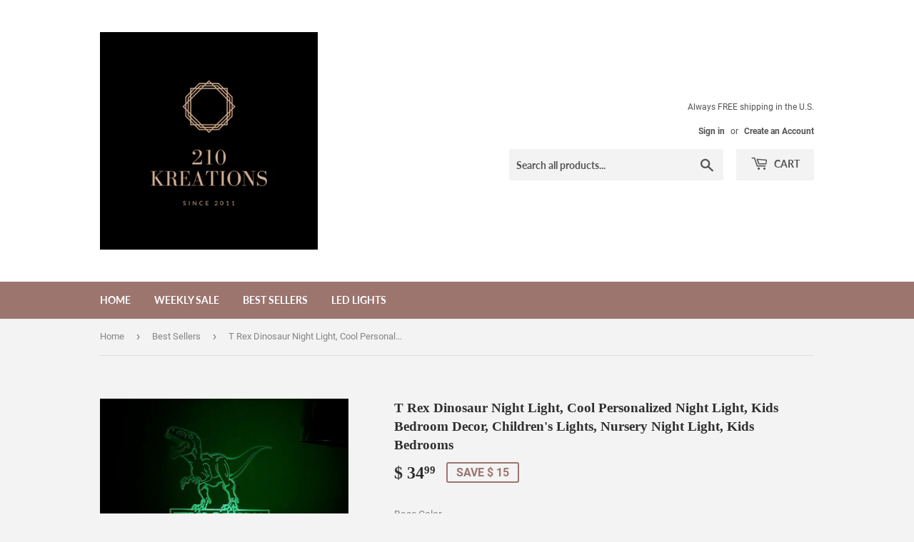

--- FILE ---
content_type: text/html; charset=utf-8
request_url: https://210kreations.com/collections/best-sellers/products/copy-of-pj-mask-night-light-catboy-personalized-night-light-kids-bedroom-decor-childrens-lights-nursery-night-light-kids-bedrooms
body_size: 23070
content:
<!doctype html>
<html class="no-touch no-js" lang="en">
<head>
  <script>(function(H){H.className=H.className.replace(/\bno-js\b/,'js')})(document.documentElement)</script>
  <!-- Basic page needs ================================================== -->
  <meta charset="utf-8">
  <meta http-equiv="X-UA-Compatible" content="IE=edge,chrome=1">

  

  <!-- Title and description ================================================== -->
  <title>
  T Rex Dinosaur Night Light, Cool Personalized Night Light, Kids Bedroo &ndash; 210 Kreations
  </title>

  
    <meta name="description" content="***When checking out, please make sure you let us know what name you would like on the lamp***     Our products are made from the highest quality materials and the LED can hold up to 50,000 hours of activity. THE BEST 3D LAMP BY FAR - From afar, it’s a gleaming white 3D Lamp. From up close, it’s a technological miracle">
  

  <!-- Product meta ================================================== -->
  <!-- /snippets/social-meta-tags.liquid -->




<meta property="og:site_name" content="210 Kreations">
<meta property="og:url" content="https://210kreations.com/products/copy-of-pj-mask-night-light-catboy-personalized-night-light-kids-bedroom-decor-childrens-lights-nursery-night-light-kids-bedrooms">
<meta property="og:title" content="T Rex Dinosaur Night Light, Cool Personalized Night Light, Kids Bedroo">
<meta property="og:type" content="product">
<meta property="og:description" content="***When checking out, please make sure you let us know what name you would like on the lamp***     Our products are made from the highest quality materials and the LED can hold up to 50,000 hours of activity. THE BEST 3D LAMP BY FAR - From afar, it’s a gleaming white 3D Lamp. From up close, it’s a technological miracle">

  <meta property="og:price:amount" content="34.99">
  <meta property="og:price:currency" content="USD">

<meta property="og:image" content="http://210kreations.com/cdn/shop/products/samp1_6ecedb7c-1449-4e9a-80ea-ce87d03f11ee_1200x1200.jpg?v=1614890482"><meta property="og:image" content="http://210kreations.com/cdn/shop/products/sam_b8bfe433-2473-46b3-a2b9-88490a88a516_1200x1200.jpg?v=1614890484"><meta property="og:image" content="http://210kreations.com/cdn/shop/products/samp_89176970-dd3f-4f5b-a256-741796ee1b50_1200x1200.jpg?v=1614890484">
<meta property="og:image:secure_url" content="https://210kreations.com/cdn/shop/products/samp1_6ecedb7c-1449-4e9a-80ea-ce87d03f11ee_1200x1200.jpg?v=1614890482"><meta property="og:image:secure_url" content="https://210kreations.com/cdn/shop/products/sam_b8bfe433-2473-46b3-a2b9-88490a88a516_1200x1200.jpg?v=1614890484"><meta property="og:image:secure_url" content="https://210kreations.com/cdn/shop/products/samp_89176970-dd3f-4f5b-a256-741796ee1b50_1200x1200.jpg?v=1614890484">


<meta name="twitter:card" content="summary_large_image">
<meta name="twitter:title" content="T Rex Dinosaur Night Light, Cool Personalized Night Light, Kids Bedroo">
<meta name="twitter:description" content="***When checking out, please make sure you let us know what name you would like on the lamp***     Our products are made from the highest quality materials and the LED can hold up to 50,000 hours of activity. THE BEST 3D LAMP BY FAR - From afar, it’s a gleaming white 3D Lamp. From up close, it’s a technological miracle">


  <!-- Helpers ================================================== -->
  <link rel="canonical" href="https://210kreations.com/products/copy-of-pj-mask-night-light-catboy-personalized-night-light-kids-bedroom-decor-childrens-lights-nursery-night-light-kids-bedrooms">
  <meta name="viewport" content="width=device-width,initial-scale=1">

  <!-- CSS ================================================== -->
  <link href="//210kreations.com/cdn/shop/t/8/assets/theme.scss.css?v=104321140405029948641674766267" rel="stylesheet" type="text/css" media="all" />

  <!-- Header hook for plugins ================================================== -->
  <script>window.performance && window.performance.mark && window.performance.mark('shopify.content_for_header.start');</script><meta id="shopify-digital-wallet" name="shopify-digital-wallet" content="/7451497/digital_wallets/dialog">
<meta name="shopify-checkout-api-token" content="afda0c6a6b5ba905f51856c725b50200">
<meta id="in-context-paypal-metadata" data-shop-id="7451497" data-venmo-supported="true" data-environment="production" data-locale="en_US" data-paypal-v4="true" data-currency="USD">
<link rel="alternate" type="application/json+oembed" href="https://210kreations.com/products/copy-of-pj-mask-night-light-catboy-personalized-night-light-kids-bedroom-decor-childrens-lights-nursery-night-light-kids-bedrooms.oembed">
<script async="async" src="/checkouts/internal/preloads.js?locale=en-US"></script>
<link rel="preconnect" href="https://shop.app" crossorigin="anonymous">
<script async="async" src="https://shop.app/checkouts/internal/preloads.js?locale=en-US&shop_id=7451497" crossorigin="anonymous"></script>
<script id="apple-pay-shop-capabilities" type="application/json">{"shopId":7451497,"countryCode":"US","currencyCode":"USD","merchantCapabilities":["supports3DS"],"merchantId":"gid:\/\/shopify\/Shop\/7451497","merchantName":"210 Kreations","requiredBillingContactFields":["postalAddress","email","phone"],"requiredShippingContactFields":["postalAddress","email","phone"],"shippingType":"shipping","supportedNetworks":["visa","masterCard","amex","discover","elo","jcb"],"total":{"type":"pending","label":"210 Kreations","amount":"1.00"},"shopifyPaymentsEnabled":true,"supportsSubscriptions":true}</script>
<script id="shopify-features" type="application/json">{"accessToken":"afda0c6a6b5ba905f51856c725b50200","betas":["rich-media-storefront-analytics"],"domain":"210kreations.com","predictiveSearch":true,"shopId":7451497,"locale":"en"}</script>
<script>var Shopify = Shopify || {};
Shopify.shop = "210-kreations.myshopify.com";
Shopify.locale = "en";
Shopify.currency = {"active":"USD","rate":"1.0"};
Shopify.country = "US";
Shopify.theme = {"name":"Supply","id":120141873211,"schema_name":"Supply","schema_version":"9.2.4","theme_store_id":679,"role":"main"};
Shopify.theme.handle = "null";
Shopify.theme.style = {"id":null,"handle":null};
Shopify.cdnHost = "210kreations.com/cdn";
Shopify.routes = Shopify.routes || {};
Shopify.routes.root = "/";</script>
<script type="module">!function(o){(o.Shopify=o.Shopify||{}).modules=!0}(window);</script>
<script>!function(o){function n(){var o=[];function n(){o.push(Array.prototype.slice.apply(arguments))}return n.q=o,n}var t=o.Shopify=o.Shopify||{};t.loadFeatures=n(),t.autoloadFeatures=n()}(window);</script>
<script>
  window.ShopifyPay = window.ShopifyPay || {};
  window.ShopifyPay.apiHost = "shop.app\/pay";
  window.ShopifyPay.redirectState = null;
</script>
<script id="shop-js-analytics" type="application/json">{"pageType":"product"}</script>
<script defer="defer" async type="module" src="//210kreations.com/cdn/shopifycloud/shop-js/modules/v2/client.init-shop-cart-sync_C5BV16lS.en.esm.js"></script>
<script defer="defer" async type="module" src="//210kreations.com/cdn/shopifycloud/shop-js/modules/v2/chunk.common_CygWptCX.esm.js"></script>
<script type="module">
  await import("//210kreations.com/cdn/shopifycloud/shop-js/modules/v2/client.init-shop-cart-sync_C5BV16lS.en.esm.js");
await import("//210kreations.com/cdn/shopifycloud/shop-js/modules/v2/chunk.common_CygWptCX.esm.js");

  window.Shopify.SignInWithShop?.initShopCartSync?.({"fedCMEnabled":true,"windoidEnabled":true});

</script>
<script>
  window.Shopify = window.Shopify || {};
  if (!window.Shopify.featureAssets) window.Shopify.featureAssets = {};
  window.Shopify.featureAssets['shop-js'] = {"shop-cart-sync":["modules/v2/client.shop-cart-sync_ZFArdW7E.en.esm.js","modules/v2/chunk.common_CygWptCX.esm.js"],"init-fed-cm":["modules/v2/client.init-fed-cm_CmiC4vf6.en.esm.js","modules/v2/chunk.common_CygWptCX.esm.js"],"shop-button":["modules/v2/client.shop-button_tlx5R9nI.en.esm.js","modules/v2/chunk.common_CygWptCX.esm.js"],"shop-cash-offers":["modules/v2/client.shop-cash-offers_DOA2yAJr.en.esm.js","modules/v2/chunk.common_CygWptCX.esm.js","modules/v2/chunk.modal_D71HUcav.esm.js"],"init-windoid":["modules/v2/client.init-windoid_sURxWdc1.en.esm.js","modules/v2/chunk.common_CygWptCX.esm.js"],"shop-toast-manager":["modules/v2/client.shop-toast-manager_ClPi3nE9.en.esm.js","modules/v2/chunk.common_CygWptCX.esm.js"],"init-shop-email-lookup-coordinator":["modules/v2/client.init-shop-email-lookup-coordinator_B8hsDcYM.en.esm.js","modules/v2/chunk.common_CygWptCX.esm.js"],"init-shop-cart-sync":["modules/v2/client.init-shop-cart-sync_C5BV16lS.en.esm.js","modules/v2/chunk.common_CygWptCX.esm.js"],"avatar":["modules/v2/client.avatar_BTnouDA3.en.esm.js"],"pay-button":["modules/v2/client.pay-button_FdsNuTd3.en.esm.js","modules/v2/chunk.common_CygWptCX.esm.js"],"init-customer-accounts":["modules/v2/client.init-customer-accounts_DxDtT_ad.en.esm.js","modules/v2/client.shop-login-button_C5VAVYt1.en.esm.js","modules/v2/chunk.common_CygWptCX.esm.js","modules/v2/chunk.modal_D71HUcav.esm.js"],"init-shop-for-new-customer-accounts":["modules/v2/client.init-shop-for-new-customer-accounts_ChsxoAhi.en.esm.js","modules/v2/client.shop-login-button_C5VAVYt1.en.esm.js","modules/v2/chunk.common_CygWptCX.esm.js","modules/v2/chunk.modal_D71HUcav.esm.js"],"shop-login-button":["modules/v2/client.shop-login-button_C5VAVYt1.en.esm.js","modules/v2/chunk.common_CygWptCX.esm.js","modules/v2/chunk.modal_D71HUcav.esm.js"],"init-customer-accounts-sign-up":["modules/v2/client.init-customer-accounts-sign-up_CPSyQ0Tj.en.esm.js","modules/v2/client.shop-login-button_C5VAVYt1.en.esm.js","modules/v2/chunk.common_CygWptCX.esm.js","modules/v2/chunk.modal_D71HUcav.esm.js"],"shop-follow-button":["modules/v2/client.shop-follow-button_Cva4Ekp9.en.esm.js","modules/v2/chunk.common_CygWptCX.esm.js","modules/v2/chunk.modal_D71HUcav.esm.js"],"checkout-modal":["modules/v2/client.checkout-modal_BPM8l0SH.en.esm.js","modules/v2/chunk.common_CygWptCX.esm.js","modules/v2/chunk.modal_D71HUcav.esm.js"],"lead-capture":["modules/v2/client.lead-capture_Bi8yE_yS.en.esm.js","modules/v2/chunk.common_CygWptCX.esm.js","modules/v2/chunk.modal_D71HUcav.esm.js"],"shop-login":["modules/v2/client.shop-login_D6lNrXab.en.esm.js","modules/v2/chunk.common_CygWptCX.esm.js","modules/v2/chunk.modal_D71HUcav.esm.js"],"payment-terms":["modules/v2/client.payment-terms_CZxnsJam.en.esm.js","modules/v2/chunk.common_CygWptCX.esm.js","modules/v2/chunk.modal_D71HUcav.esm.js"]};
</script>
<script>(function() {
  var isLoaded = false;
  function asyncLoad() {
    if (isLoaded) return;
    isLoaded = true;
    var urls = ["\/\/d1liekpayvooaz.cloudfront.net\/apps\/customizery\/customizery.js?shop=210-kreations.myshopify.com","https:\/\/www.improvedcontactform.com\/icf.js?shop=210-kreations.myshopify.com","https:\/\/js.smile.io\/v1\/smile-shopify.js?shop=210-kreations.myshopify.com","\/\/open-signin.okasconcepts.com\/js\/resource.js?shop=210-kreations.myshopify.com"];
    for (var i = 0; i < urls.length; i++) {
      var s = document.createElement('script');
      s.type = 'text/javascript';
      s.async = true;
      s.src = urls[i];
      var x = document.getElementsByTagName('script')[0];
      x.parentNode.insertBefore(s, x);
    }
  };
  if(window.attachEvent) {
    window.attachEvent('onload', asyncLoad);
  } else {
    window.addEventListener('load', asyncLoad, false);
  }
})();</script>
<script id="__st">var __st={"a":7451497,"offset":-21600,"reqid":"2aafcb6b-1e19-44ff-847f-2e65be5acfbb-1768671026","pageurl":"210kreations.com\/collections\/best-sellers\/products\/copy-of-pj-mask-night-light-catboy-personalized-night-light-kids-bedroom-decor-childrens-lights-nursery-night-light-kids-bedrooms","u":"35023cd9f00d","p":"product","rtyp":"product","rid":6539822923835};</script>
<script>window.ShopifyPaypalV4VisibilityTracking = true;</script>
<script id="captcha-bootstrap">!function(){'use strict';const t='contact',e='account',n='new_comment',o=[[t,t],['blogs',n],['comments',n],[t,'customer']],c=[[e,'customer_login'],[e,'guest_login'],[e,'recover_customer_password'],[e,'create_customer']],r=t=>t.map((([t,e])=>`form[action*='/${t}']:not([data-nocaptcha='true']) input[name='form_type'][value='${e}']`)).join(','),a=t=>()=>t?[...document.querySelectorAll(t)].map((t=>t.form)):[];function s(){const t=[...o],e=r(t);return a(e)}const i='password',u='form_key',d=['recaptcha-v3-token','g-recaptcha-response','h-captcha-response',i],f=()=>{try{return window.sessionStorage}catch{return}},m='__shopify_v',_=t=>t.elements[u];function p(t,e,n=!1){try{const o=window.sessionStorage,c=JSON.parse(o.getItem(e)),{data:r}=function(t){const{data:e,action:n}=t;return t[m]||n?{data:e,action:n}:{data:t,action:n}}(c);for(const[e,n]of Object.entries(r))t.elements[e]&&(t.elements[e].value=n);n&&o.removeItem(e)}catch(o){console.error('form repopulation failed',{error:o})}}const l='form_type',E='cptcha';function T(t){t.dataset[E]=!0}const w=window,h=w.document,L='Shopify',v='ce_forms',y='captcha';let A=!1;((t,e)=>{const n=(g='f06e6c50-85a8-45c8-87d0-21a2b65856fe',I='https://cdn.shopify.com/shopifycloud/storefront-forms-hcaptcha/ce_storefront_forms_captcha_hcaptcha.v1.5.2.iife.js',D={infoText:'Protected by hCaptcha',privacyText:'Privacy',termsText:'Terms'},(t,e,n)=>{const o=w[L][v],c=o.bindForm;if(c)return c(t,g,e,D).then(n);var r;o.q.push([[t,g,e,D],n]),r=I,A||(h.body.append(Object.assign(h.createElement('script'),{id:'captcha-provider',async:!0,src:r})),A=!0)});var g,I,D;w[L]=w[L]||{},w[L][v]=w[L][v]||{},w[L][v].q=[],w[L][y]=w[L][y]||{},w[L][y].protect=function(t,e){n(t,void 0,e),T(t)},Object.freeze(w[L][y]),function(t,e,n,w,h,L){const[v,y,A,g]=function(t,e,n){const i=e?o:[],u=t?c:[],d=[...i,...u],f=r(d),m=r(i),_=r(d.filter((([t,e])=>n.includes(e))));return[a(f),a(m),a(_),s()]}(w,h,L),I=t=>{const e=t.target;return e instanceof HTMLFormElement?e:e&&e.form},D=t=>v().includes(t);t.addEventListener('submit',(t=>{const e=I(t);if(!e)return;const n=D(e)&&!e.dataset.hcaptchaBound&&!e.dataset.recaptchaBound,o=_(e),c=g().includes(e)&&(!o||!o.value);(n||c)&&t.preventDefault(),c&&!n&&(function(t){try{if(!f())return;!function(t){const e=f();if(!e)return;const n=_(t);if(!n)return;const o=n.value;o&&e.removeItem(o)}(t);const e=Array.from(Array(32),(()=>Math.random().toString(36)[2])).join('');!function(t,e){_(t)||t.append(Object.assign(document.createElement('input'),{type:'hidden',name:u})),t.elements[u].value=e}(t,e),function(t,e){const n=f();if(!n)return;const o=[...t.querySelectorAll(`input[type='${i}']`)].map((({name:t})=>t)),c=[...d,...o],r={};for(const[a,s]of new FormData(t).entries())c.includes(a)||(r[a]=s);n.setItem(e,JSON.stringify({[m]:1,action:t.action,data:r}))}(t,e)}catch(e){console.error('failed to persist form',e)}}(e),e.submit())}));const S=(t,e)=>{t&&!t.dataset[E]&&(n(t,e.some((e=>e===t))),T(t))};for(const o of['focusin','change'])t.addEventListener(o,(t=>{const e=I(t);D(e)&&S(e,y())}));const B=e.get('form_key'),M=e.get(l),P=B&&M;t.addEventListener('DOMContentLoaded',(()=>{const t=y();if(P)for(const e of t)e.elements[l].value===M&&p(e,B);[...new Set([...A(),...v().filter((t=>'true'===t.dataset.shopifyCaptcha))])].forEach((e=>S(e,t)))}))}(h,new URLSearchParams(w.location.search),n,t,e,['guest_login'])})(!0,!0)}();</script>
<script integrity="sha256-4kQ18oKyAcykRKYeNunJcIwy7WH5gtpwJnB7kiuLZ1E=" data-source-attribution="shopify.loadfeatures" defer="defer" src="//210kreations.com/cdn/shopifycloud/storefront/assets/storefront/load_feature-a0a9edcb.js" crossorigin="anonymous"></script>
<script crossorigin="anonymous" defer="defer" src="//210kreations.com/cdn/shopifycloud/storefront/assets/shopify_pay/storefront-65b4c6d7.js?v=20250812"></script>
<script data-source-attribution="shopify.dynamic_checkout.dynamic.init">var Shopify=Shopify||{};Shopify.PaymentButton=Shopify.PaymentButton||{isStorefrontPortableWallets:!0,init:function(){window.Shopify.PaymentButton.init=function(){};var t=document.createElement("script");t.src="https://210kreations.com/cdn/shopifycloud/portable-wallets/latest/portable-wallets.en.js",t.type="module",document.head.appendChild(t)}};
</script>
<script data-source-attribution="shopify.dynamic_checkout.buyer_consent">
  function portableWalletsHideBuyerConsent(e){var t=document.getElementById("shopify-buyer-consent"),n=document.getElementById("shopify-subscription-policy-button");t&&n&&(t.classList.add("hidden"),t.setAttribute("aria-hidden","true"),n.removeEventListener("click",e))}function portableWalletsShowBuyerConsent(e){var t=document.getElementById("shopify-buyer-consent"),n=document.getElementById("shopify-subscription-policy-button");t&&n&&(t.classList.remove("hidden"),t.removeAttribute("aria-hidden"),n.addEventListener("click",e))}window.Shopify?.PaymentButton&&(window.Shopify.PaymentButton.hideBuyerConsent=portableWalletsHideBuyerConsent,window.Shopify.PaymentButton.showBuyerConsent=portableWalletsShowBuyerConsent);
</script>
<script>
  function portableWalletsCleanup(e){e&&e.src&&console.error("Failed to load portable wallets script "+e.src);var t=document.querySelectorAll("shopify-accelerated-checkout .shopify-payment-button__skeleton, shopify-accelerated-checkout-cart .wallet-cart-button__skeleton"),e=document.getElementById("shopify-buyer-consent");for(let e=0;e<t.length;e++)t[e].remove();e&&e.remove()}function portableWalletsNotLoadedAsModule(e){e instanceof ErrorEvent&&"string"==typeof e.message&&e.message.includes("import.meta")&&"string"==typeof e.filename&&e.filename.includes("portable-wallets")&&(window.removeEventListener("error",portableWalletsNotLoadedAsModule),window.Shopify.PaymentButton.failedToLoad=e,"loading"===document.readyState?document.addEventListener("DOMContentLoaded",window.Shopify.PaymentButton.init):window.Shopify.PaymentButton.init())}window.addEventListener("error",portableWalletsNotLoadedAsModule);
</script>

<script type="module" src="https://210kreations.com/cdn/shopifycloud/portable-wallets/latest/portable-wallets.en.js" onError="portableWalletsCleanup(this)" crossorigin="anonymous"></script>
<script nomodule>
  document.addEventListener("DOMContentLoaded", portableWalletsCleanup);
</script>

<link id="shopify-accelerated-checkout-styles" rel="stylesheet" media="screen" href="https://210kreations.com/cdn/shopifycloud/portable-wallets/latest/accelerated-checkout-backwards-compat.css" crossorigin="anonymous">
<style id="shopify-accelerated-checkout-cart">
        #shopify-buyer-consent {
  margin-top: 1em;
  display: inline-block;
  width: 100%;
}

#shopify-buyer-consent.hidden {
  display: none;
}

#shopify-subscription-policy-button {
  background: none;
  border: none;
  padding: 0;
  text-decoration: underline;
  font-size: inherit;
  cursor: pointer;
}

#shopify-subscription-policy-button::before {
  box-shadow: none;
}

      </style>

<script>window.performance && window.performance.mark && window.performance.mark('shopify.content_for_header.end');</script>

  
  

  <script src="//210kreations.com/cdn/shop/t/8/assets/jquery-2.2.3.min.js?v=58211863146907186831614730309" type="text/javascript"></script>

  <script src="//210kreations.com/cdn/shop/t/8/assets/lazysizes.min.js?v=8147953233334221341614730309" async="async"></script>
  <script src="//210kreations.com/cdn/shop/t/8/assets/vendor.js?v=106177282645720727331614730311" defer="defer"></script>
  <script src="//210kreations.com/cdn/shop/t/8/assets/theme.js?v=88090588602936917221614730323" defer="defer"></script>


<link href="https://monorail-edge.shopifysvc.com" rel="dns-prefetch">
<script>(function(){if ("sendBeacon" in navigator && "performance" in window) {try {var session_token_from_headers = performance.getEntriesByType('navigation')[0].serverTiming.find(x => x.name == '_s').description;} catch {var session_token_from_headers = undefined;}var session_cookie_matches = document.cookie.match(/_shopify_s=([^;]*)/);var session_token_from_cookie = session_cookie_matches && session_cookie_matches.length === 2 ? session_cookie_matches[1] : "";var session_token = session_token_from_headers || session_token_from_cookie || "";function handle_abandonment_event(e) {var entries = performance.getEntries().filter(function(entry) {return /monorail-edge.shopifysvc.com/.test(entry.name);});if (!window.abandonment_tracked && entries.length === 0) {window.abandonment_tracked = true;var currentMs = Date.now();var navigation_start = performance.timing.navigationStart;var payload = {shop_id: 7451497,url: window.location.href,navigation_start,duration: currentMs - navigation_start,session_token,page_type: "product"};window.navigator.sendBeacon("https://monorail-edge.shopifysvc.com/v1/produce", JSON.stringify({schema_id: "online_store_buyer_site_abandonment/1.1",payload: payload,metadata: {event_created_at_ms: currentMs,event_sent_at_ms: currentMs}}));}}window.addEventListener('pagehide', handle_abandonment_event);}}());</script>
<script id="web-pixels-manager-setup">(function e(e,d,r,n,o){if(void 0===o&&(o={}),!Boolean(null===(a=null===(i=window.Shopify)||void 0===i?void 0:i.analytics)||void 0===a?void 0:a.replayQueue)){var i,a;window.Shopify=window.Shopify||{};var t=window.Shopify;t.analytics=t.analytics||{};var s=t.analytics;s.replayQueue=[],s.publish=function(e,d,r){return s.replayQueue.push([e,d,r]),!0};try{self.performance.mark("wpm:start")}catch(e){}var l=function(){var e={modern:/Edge?\/(1{2}[4-9]|1[2-9]\d|[2-9]\d{2}|\d{4,})\.\d+(\.\d+|)|Firefox\/(1{2}[4-9]|1[2-9]\d|[2-9]\d{2}|\d{4,})\.\d+(\.\d+|)|Chrom(ium|e)\/(9{2}|\d{3,})\.\d+(\.\d+|)|(Maci|X1{2}).+ Version\/(15\.\d+|(1[6-9]|[2-9]\d|\d{3,})\.\d+)([,.]\d+|)( \(\w+\)|)( Mobile\/\w+|) Safari\/|Chrome.+OPR\/(9{2}|\d{3,})\.\d+\.\d+|(CPU[ +]OS|iPhone[ +]OS|CPU[ +]iPhone|CPU IPhone OS|CPU iPad OS)[ +]+(15[._]\d+|(1[6-9]|[2-9]\d|\d{3,})[._]\d+)([._]\d+|)|Android:?[ /-](13[3-9]|1[4-9]\d|[2-9]\d{2}|\d{4,})(\.\d+|)(\.\d+|)|Android.+Firefox\/(13[5-9]|1[4-9]\d|[2-9]\d{2}|\d{4,})\.\d+(\.\d+|)|Android.+Chrom(ium|e)\/(13[3-9]|1[4-9]\d|[2-9]\d{2}|\d{4,})\.\d+(\.\d+|)|SamsungBrowser\/([2-9]\d|\d{3,})\.\d+/,legacy:/Edge?\/(1[6-9]|[2-9]\d|\d{3,})\.\d+(\.\d+|)|Firefox\/(5[4-9]|[6-9]\d|\d{3,})\.\d+(\.\d+|)|Chrom(ium|e)\/(5[1-9]|[6-9]\d|\d{3,})\.\d+(\.\d+|)([\d.]+$|.*Safari\/(?![\d.]+ Edge\/[\d.]+$))|(Maci|X1{2}).+ Version\/(10\.\d+|(1[1-9]|[2-9]\d|\d{3,})\.\d+)([,.]\d+|)( \(\w+\)|)( Mobile\/\w+|) Safari\/|Chrome.+OPR\/(3[89]|[4-9]\d|\d{3,})\.\d+\.\d+|(CPU[ +]OS|iPhone[ +]OS|CPU[ +]iPhone|CPU IPhone OS|CPU iPad OS)[ +]+(10[._]\d+|(1[1-9]|[2-9]\d|\d{3,})[._]\d+)([._]\d+|)|Android:?[ /-](13[3-9]|1[4-9]\d|[2-9]\d{2}|\d{4,})(\.\d+|)(\.\d+|)|Mobile Safari.+OPR\/([89]\d|\d{3,})\.\d+\.\d+|Android.+Firefox\/(13[5-9]|1[4-9]\d|[2-9]\d{2}|\d{4,})\.\d+(\.\d+|)|Android.+Chrom(ium|e)\/(13[3-9]|1[4-9]\d|[2-9]\d{2}|\d{4,})\.\d+(\.\d+|)|Android.+(UC? ?Browser|UCWEB|U3)[ /]?(15\.([5-9]|\d{2,})|(1[6-9]|[2-9]\d|\d{3,})\.\d+)\.\d+|SamsungBrowser\/(5\.\d+|([6-9]|\d{2,})\.\d+)|Android.+MQ{2}Browser\/(14(\.(9|\d{2,})|)|(1[5-9]|[2-9]\d|\d{3,})(\.\d+|))(\.\d+|)|K[Aa][Ii]OS\/(3\.\d+|([4-9]|\d{2,})\.\d+)(\.\d+|)/},d=e.modern,r=e.legacy,n=navigator.userAgent;return n.match(d)?"modern":n.match(r)?"legacy":"unknown"}(),u="modern"===l?"modern":"legacy",c=(null!=n?n:{modern:"",legacy:""})[u],f=function(e){return[e.baseUrl,"/wpm","/b",e.hashVersion,"modern"===e.buildTarget?"m":"l",".js"].join("")}({baseUrl:d,hashVersion:r,buildTarget:u}),m=function(e){var d=e.version,r=e.bundleTarget,n=e.surface,o=e.pageUrl,i=e.monorailEndpoint;return{emit:function(e){var a=e.status,t=e.errorMsg,s=(new Date).getTime(),l=JSON.stringify({metadata:{event_sent_at_ms:s},events:[{schema_id:"web_pixels_manager_load/3.1",payload:{version:d,bundle_target:r,page_url:o,status:a,surface:n,error_msg:t},metadata:{event_created_at_ms:s}}]});if(!i)return console&&console.warn&&console.warn("[Web Pixels Manager] No Monorail endpoint provided, skipping logging."),!1;try{return self.navigator.sendBeacon.bind(self.navigator)(i,l)}catch(e){}var u=new XMLHttpRequest;try{return u.open("POST",i,!0),u.setRequestHeader("Content-Type","text/plain"),u.send(l),!0}catch(e){return console&&console.warn&&console.warn("[Web Pixels Manager] Got an unhandled error while logging to Monorail."),!1}}}}({version:r,bundleTarget:l,surface:e.surface,pageUrl:self.location.href,monorailEndpoint:e.monorailEndpoint});try{o.browserTarget=l,function(e){var d=e.src,r=e.async,n=void 0===r||r,o=e.onload,i=e.onerror,a=e.sri,t=e.scriptDataAttributes,s=void 0===t?{}:t,l=document.createElement("script"),u=document.querySelector("head"),c=document.querySelector("body");if(l.async=n,l.src=d,a&&(l.integrity=a,l.crossOrigin="anonymous"),s)for(var f in s)if(Object.prototype.hasOwnProperty.call(s,f))try{l.dataset[f]=s[f]}catch(e){}if(o&&l.addEventListener("load",o),i&&l.addEventListener("error",i),u)u.appendChild(l);else{if(!c)throw new Error("Did not find a head or body element to append the script");c.appendChild(l)}}({src:f,async:!0,onload:function(){if(!function(){var e,d;return Boolean(null===(d=null===(e=window.Shopify)||void 0===e?void 0:e.analytics)||void 0===d?void 0:d.initialized)}()){var d=window.webPixelsManager.init(e)||void 0;if(d){var r=window.Shopify.analytics;r.replayQueue.forEach((function(e){var r=e[0],n=e[1],o=e[2];d.publishCustomEvent(r,n,o)})),r.replayQueue=[],r.publish=d.publishCustomEvent,r.visitor=d.visitor,r.initialized=!0}}},onerror:function(){return m.emit({status:"failed",errorMsg:"".concat(f," has failed to load")})},sri:function(e){var d=/^sha384-[A-Za-z0-9+/=]+$/;return"string"==typeof e&&d.test(e)}(c)?c:"",scriptDataAttributes:o}),m.emit({status:"loading"})}catch(e){m.emit({status:"failed",errorMsg:(null==e?void 0:e.message)||"Unknown error"})}}})({shopId: 7451497,storefrontBaseUrl: "https://210kreations.com",extensionsBaseUrl: "https://extensions.shopifycdn.com/cdn/shopifycloud/web-pixels-manager",monorailEndpoint: "https://monorail-edge.shopifysvc.com/unstable/produce_batch",surface: "storefront-renderer",enabledBetaFlags: ["2dca8a86"],webPixelsConfigList: [{"id":"38469691","eventPayloadVersion":"v1","runtimeContext":"LAX","scriptVersion":"1","type":"CUSTOM","privacyPurposes":["MARKETING"],"name":"Meta pixel (migrated)"},{"id":"52854843","eventPayloadVersion":"v1","runtimeContext":"LAX","scriptVersion":"1","type":"CUSTOM","privacyPurposes":["ANALYTICS"],"name":"Google Analytics tag (migrated)"},{"id":"shopify-app-pixel","configuration":"{}","eventPayloadVersion":"v1","runtimeContext":"STRICT","scriptVersion":"0450","apiClientId":"shopify-pixel","type":"APP","privacyPurposes":["ANALYTICS","MARKETING"]},{"id":"shopify-custom-pixel","eventPayloadVersion":"v1","runtimeContext":"LAX","scriptVersion":"0450","apiClientId":"shopify-pixel","type":"CUSTOM","privacyPurposes":["ANALYTICS","MARKETING"]}],isMerchantRequest: false,initData: {"shop":{"name":"210 Kreations","paymentSettings":{"currencyCode":"USD"},"myshopifyDomain":"210-kreations.myshopify.com","countryCode":"US","storefrontUrl":"https:\/\/210kreations.com"},"customer":null,"cart":null,"checkout":null,"productVariants":[{"price":{"amount":34.99,"currencyCode":"USD"},"product":{"title":"T Rex Dinosaur Night Light, Cool Personalized Night Light, Kids Bedroom Decor, Children's Lights, Nursery Night Light, Kids Bedrooms","vendor":"210 Kreations","id":"6539822923835","untranslatedTitle":"T Rex Dinosaur Night Light, Cool Personalized Night Light, Kids Bedroom Decor, Children's Lights, Nursery Night Light, Kids Bedrooms","url":"\/products\/copy-of-pj-mask-night-light-catboy-personalized-night-light-kids-bedroom-decor-childrens-lights-nursery-night-light-kids-bedrooms","type":"LED Lights"},"id":"39262028726331","image":{"src":"\/\/210kreations.com\/cdn\/shop\/products\/samp1_6ecedb7c-1449-4e9a-80ea-ce87d03f11ee.jpg?v=1614890482"},"sku":null,"title":"White","untranslatedTitle":"White"},{"price":{"amount":34.99,"currencyCode":"USD"},"product":{"title":"T Rex Dinosaur Night Light, Cool Personalized Night Light, Kids Bedroom Decor, Children's Lights, Nursery Night Light, Kids Bedrooms","vendor":"210 Kreations","id":"6539822923835","untranslatedTitle":"T Rex Dinosaur Night Light, Cool Personalized Night Light, Kids Bedroom Decor, Children's Lights, Nursery Night Light, Kids Bedrooms","url":"\/products\/copy-of-pj-mask-night-light-catboy-personalized-night-light-kids-bedroom-decor-childrens-lights-nursery-night-light-kids-bedrooms","type":"LED Lights"},"id":"39262028759099","image":{"src":"\/\/210kreations.com\/cdn\/shop\/products\/samp1_6ecedb7c-1449-4e9a-80ea-ce87d03f11ee.jpg?v=1614890482"},"sku":null,"title":"Black","untranslatedTitle":"Black"}],"purchasingCompany":null},},"https://210kreations.com/cdn","fcfee988w5aeb613cpc8e4bc33m6693e112",{"modern":"","legacy":""},{"shopId":"7451497","storefrontBaseUrl":"https:\/\/210kreations.com","extensionBaseUrl":"https:\/\/extensions.shopifycdn.com\/cdn\/shopifycloud\/web-pixels-manager","surface":"storefront-renderer","enabledBetaFlags":"[\"2dca8a86\"]","isMerchantRequest":"false","hashVersion":"fcfee988w5aeb613cpc8e4bc33m6693e112","publish":"custom","events":"[[\"page_viewed\",{}],[\"product_viewed\",{\"productVariant\":{\"price\":{\"amount\":34.99,\"currencyCode\":\"USD\"},\"product\":{\"title\":\"T Rex Dinosaur Night Light, Cool Personalized Night Light, Kids Bedroom Decor, Children's Lights, Nursery Night Light, Kids Bedrooms\",\"vendor\":\"210 Kreations\",\"id\":\"6539822923835\",\"untranslatedTitle\":\"T Rex Dinosaur Night Light, Cool Personalized Night Light, Kids Bedroom Decor, Children's Lights, Nursery Night Light, Kids Bedrooms\",\"url\":\"\/products\/copy-of-pj-mask-night-light-catboy-personalized-night-light-kids-bedroom-decor-childrens-lights-nursery-night-light-kids-bedrooms\",\"type\":\"LED Lights\"},\"id\":\"39262028726331\",\"image\":{\"src\":\"\/\/210kreations.com\/cdn\/shop\/products\/samp1_6ecedb7c-1449-4e9a-80ea-ce87d03f11ee.jpg?v=1614890482\"},\"sku\":null,\"title\":\"White\",\"untranslatedTitle\":\"White\"}}]]"});</script><script>
  window.ShopifyAnalytics = window.ShopifyAnalytics || {};
  window.ShopifyAnalytics.meta = window.ShopifyAnalytics.meta || {};
  window.ShopifyAnalytics.meta.currency = 'USD';
  var meta = {"product":{"id":6539822923835,"gid":"gid:\/\/shopify\/Product\/6539822923835","vendor":"210 Kreations","type":"LED Lights","handle":"copy-of-pj-mask-night-light-catboy-personalized-night-light-kids-bedroom-decor-childrens-lights-nursery-night-light-kids-bedrooms","variants":[{"id":39262028726331,"price":3499,"name":"T Rex Dinosaur Night Light, Cool Personalized Night Light, Kids Bedroom Decor, Children's Lights, Nursery Night Light, Kids Bedrooms - White","public_title":"White","sku":null},{"id":39262028759099,"price":3499,"name":"T Rex Dinosaur Night Light, Cool Personalized Night Light, Kids Bedroom Decor, Children's Lights, Nursery Night Light, Kids Bedrooms - Black","public_title":"Black","sku":null}],"remote":false},"page":{"pageType":"product","resourceType":"product","resourceId":6539822923835,"requestId":"2aafcb6b-1e19-44ff-847f-2e65be5acfbb-1768671026"}};
  for (var attr in meta) {
    window.ShopifyAnalytics.meta[attr] = meta[attr];
  }
</script>
<script class="analytics">
  (function () {
    var customDocumentWrite = function(content) {
      var jquery = null;

      if (window.jQuery) {
        jquery = window.jQuery;
      } else if (window.Checkout && window.Checkout.$) {
        jquery = window.Checkout.$;
      }

      if (jquery) {
        jquery('body').append(content);
      }
    };

    var hasLoggedConversion = function(token) {
      if (token) {
        return document.cookie.indexOf('loggedConversion=' + token) !== -1;
      }
      return false;
    }

    var setCookieIfConversion = function(token) {
      if (token) {
        var twoMonthsFromNow = new Date(Date.now());
        twoMonthsFromNow.setMonth(twoMonthsFromNow.getMonth() + 2);

        document.cookie = 'loggedConversion=' + token + '; expires=' + twoMonthsFromNow;
      }
    }

    var trekkie = window.ShopifyAnalytics.lib = window.trekkie = window.trekkie || [];
    if (trekkie.integrations) {
      return;
    }
    trekkie.methods = [
      'identify',
      'page',
      'ready',
      'track',
      'trackForm',
      'trackLink'
    ];
    trekkie.factory = function(method) {
      return function() {
        var args = Array.prototype.slice.call(arguments);
        args.unshift(method);
        trekkie.push(args);
        return trekkie;
      };
    };
    for (var i = 0; i < trekkie.methods.length; i++) {
      var key = trekkie.methods[i];
      trekkie[key] = trekkie.factory(key);
    }
    trekkie.load = function(config) {
      trekkie.config = config || {};
      trekkie.config.initialDocumentCookie = document.cookie;
      var first = document.getElementsByTagName('script')[0];
      var script = document.createElement('script');
      script.type = 'text/javascript';
      script.onerror = function(e) {
        var scriptFallback = document.createElement('script');
        scriptFallback.type = 'text/javascript';
        scriptFallback.onerror = function(error) {
                var Monorail = {
      produce: function produce(monorailDomain, schemaId, payload) {
        var currentMs = new Date().getTime();
        var event = {
          schema_id: schemaId,
          payload: payload,
          metadata: {
            event_created_at_ms: currentMs,
            event_sent_at_ms: currentMs
          }
        };
        return Monorail.sendRequest("https://" + monorailDomain + "/v1/produce", JSON.stringify(event));
      },
      sendRequest: function sendRequest(endpointUrl, payload) {
        // Try the sendBeacon API
        if (window && window.navigator && typeof window.navigator.sendBeacon === 'function' && typeof window.Blob === 'function' && !Monorail.isIos12()) {
          var blobData = new window.Blob([payload], {
            type: 'text/plain'
          });

          if (window.navigator.sendBeacon(endpointUrl, blobData)) {
            return true;
          } // sendBeacon was not successful

        } // XHR beacon

        var xhr = new XMLHttpRequest();

        try {
          xhr.open('POST', endpointUrl);
          xhr.setRequestHeader('Content-Type', 'text/plain');
          xhr.send(payload);
        } catch (e) {
          console.log(e);
        }

        return false;
      },
      isIos12: function isIos12() {
        return window.navigator.userAgent.lastIndexOf('iPhone; CPU iPhone OS 12_') !== -1 || window.navigator.userAgent.lastIndexOf('iPad; CPU OS 12_') !== -1;
      }
    };
    Monorail.produce('monorail-edge.shopifysvc.com',
      'trekkie_storefront_load_errors/1.1',
      {shop_id: 7451497,
      theme_id: 120141873211,
      app_name: "storefront",
      context_url: window.location.href,
      source_url: "//210kreations.com/cdn/s/trekkie.storefront.cd680fe47e6c39ca5d5df5f0a32d569bc48c0f27.min.js"});

        };
        scriptFallback.async = true;
        scriptFallback.src = '//210kreations.com/cdn/s/trekkie.storefront.cd680fe47e6c39ca5d5df5f0a32d569bc48c0f27.min.js';
        first.parentNode.insertBefore(scriptFallback, first);
      };
      script.async = true;
      script.src = '//210kreations.com/cdn/s/trekkie.storefront.cd680fe47e6c39ca5d5df5f0a32d569bc48c0f27.min.js';
      first.parentNode.insertBefore(script, first);
    };
    trekkie.load(
      {"Trekkie":{"appName":"storefront","development":false,"defaultAttributes":{"shopId":7451497,"isMerchantRequest":null,"themeId":120141873211,"themeCityHash":"13001663000744211572","contentLanguage":"en","currency":"USD","eventMetadataId":"7689455b-0448-4896-a790-87408059a571"},"isServerSideCookieWritingEnabled":true,"monorailRegion":"shop_domain","enabledBetaFlags":["65f19447"]},"Session Attribution":{},"S2S":{"facebookCapiEnabled":false,"source":"trekkie-storefront-renderer","apiClientId":580111}}
    );

    var loaded = false;
    trekkie.ready(function() {
      if (loaded) return;
      loaded = true;

      window.ShopifyAnalytics.lib = window.trekkie;

      var originalDocumentWrite = document.write;
      document.write = customDocumentWrite;
      try { window.ShopifyAnalytics.merchantGoogleAnalytics.call(this); } catch(error) {};
      document.write = originalDocumentWrite;

      window.ShopifyAnalytics.lib.page(null,{"pageType":"product","resourceType":"product","resourceId":6539822923835,"requestId":"2aafcb6b-1e19-44ff-847f-2e65be5acfbb-1768671026","shopifyEmitted":true});

      var match = window.location.pathname.match(/checkouts\/(.+)\/(thank_you|post_purchase)/)
      var token = match? match[1]: undefined;
      if (!hasLoggedConversion(token)) {
        setCookieIfConversion(token);
        window.ShopifyAnalytics.lib.track("Viewed Product",{"currency":"USD","variantId":39262028726331,"productId":6539822923835,"productGid":"gid:\/\/shopify\/Product\/6539822923835","name":"T Rex Dinosaur Night Light, Cool Personalized Night Light, Kids Bedroom Decor, Children's Lights, Nursery Night Light, Kids Bedrooms - White","price":"34.99","sku":null,"brand":"210 Kreations","variant":"White","category":"LED Lights","nonInteraction":true,"remote":false},undefined,undefined,{"shopifyEmitted":true});
      window.ShopifyAnalytics.lib.track("monorail:\/\/trekkie_storefront_viewed_product\/1.1",{"currency":"USD","variantId":39262028726331,"productId":6539822923835,"productGid":"gid:\/\/shopify\/Product\/6539822923835","name":"T Rex Dinosaur Night Light, Cool Personalized Night Light, Kids Bedroom Decor, Children's Lights, Nursery Night Light, Kids Bedrooms - White","price":"34.99","sku":null,"brand":"210 Kreations","variant":"White","category":"LED Lights","nonInteraction":true,"remote":false,"referer":"https:\/\/210kreations.com\/collections\/best-sellers\/products\/copy-of-pj-mask-night-light-catboy-personalized-night-light-kids-bedroom-decor-childrens-lights-nursery-night-light-kids-bedrooms"});
      }
    });


        var eventsListenerScript = document.createElement('script');
        eventsListenerScript.async = true;
        eventsListenerScript.src = "//210kreations.com/cdn/shopifycloud/storefront/assets/shop_events_listener-3da45d37.js";
        document.getElementsByTagName('head')[0].appendChild(eventsListenerScript);

})();</script>
  <script>
  if (!window.ga || (window.ga && typeof window.ga !== 'function')) {
    window.ga = function ga() {
      (window.ga.q = window.ga.q || []).push(arguments);
      if (window.Shopify && window.Shopify.analytics && typeof window.Shopify.analytics.publish === 'function') {
        window.Shopify.analytics.publish("ga_stub_called", {}, {sendTo: "google_osp_migration"});
      }
      console.error("Shopify's Google Analytics stub called with:", Array.from(arguments), "\nSee https://help.shopify.com/manual/promoting-marketing/pixels/pixel-migration#google for more information.");
    };
    if (window.Shopify && window.Shopify.analytics && typeof window.Shopify.analytics.publish === 'function') {
      window.Shopify.analytics.publish("ga_stub_initialized", {}, {sendTo: "google_osp_migration"});
    }
  }
</script>
<script
  defer
  src="https://210kreations.com/cdn/shopifycloud/perf-kit/shopify-perf-kit-3.0.4.min.js"
  data-application="storefront-renderer"
  data-shop-id="7451497"
  data-render-region="gcp-us-central1"
  data-page-type="product"
  data-theme-instance-id="120141873211"
  data-theme-name="Supply"
  data-theme-version="9.2.4"
  data-monorail-region="shop_domain"
  data-resource-timing-sampling-rate="10"
  data-shs="true"
  data-shs-beacon="true"
  data-shs-export-with-fetch="true"
  data-shs-logs-sample-rate="1"
  data-shs-beacon-endpoint="https://210kreations.com/api/collect"
></script>
</head>

<body id="t-rex-dinosaur-night-light-cool-personalized-night-light-kids-bedroo" class="template-product">

  <div id="shopify-section-header" class="shopify-section header-section"><header class="site-header" role="banner" data-section-id="header" data-section-type="header-section">
  <div class="wrapper">

    <div class="grid--full">
      <div class="grid-item large--one-half">
        
          <div class="h1 header-logo" itemscope itemtype="http://schema.org/Organization">
        
          
          

          <a href="/" itemprop="url">
            <div class="lazyload__image-wrapper no-js header-logo__image" style="max-width:305px;">
              <div style="padding-top:100.0%;">
                <img class="lazyload js"
                  data-src="//210kreations.com/cdn/shop/files/210_Kreations_Logo_{width}x.png?v=1614889165"
                  data-widths="[180, 360, 540, 720, 900, 1080, 1296, 1512, 1728, 2048]"
                  data-aspectratio="1.0"
                  data-sizes="auto"
                  alt="210 Kreations"
                  style="width:305px;">
              </div>
            </div>
            <noscript>
              
              <img src="//210kreations.com/cdn/shop/files/210_Kreations_Logo_305x.png?v=1614889165"
                srcset="//210kreations.com/cdn/shop/files/210_Kreations_Logo_305x.png?v=1614889165 1x, //210kreations.com/cdn/shop/files/210_Kreations_Logo_305x@2x.png?v=1614889165 2x"
                alt="210 Kreations"
                itemprop="logo"
                style="max-width:305px;">
            </noscript>
          </a>
          
        
          </div>
        
      </div>

      <div class="grid-item large--one-half text-center large--text-right">
        
          <div class="site-header--text-links">
            
              

                <p>Always FREE shipping in the U.S.</p>

              
            

            
              <span class="site-header--meta-links medium-down--hide">
                
                  <a href="/account/login" id="customer_login_link">Sign in</a>
                  <span class="site-header--spacer">or</span>
                  <a href="/account/register" id="customer_register_link">Create an Account</a>
                
              </span>
            
          </div>

          <br class="medium-down--hide">
        

        <form action="/search" method="get" class="search-bar" role="search">
  <input type="hidden" name="type" value="product">

  <input type="search" name="q" value="" placeholder="Search all products..." aria-label="Search all products...">
  <button type="submit" class="search-bar--submit icon-fallback-text">
    <span class="icon icon-search" aria-hidden="true"></span>
    <span class="fallback-text">Search</span>
  </button>
</form>


        <a href="/cart" class="header-cart-btn cart-toggle">
          <span class="icon icon-cart"></span>
          Cart <span class="cart-count cart-badge--desktop hidden-count">0</span>
        </a>
      </div>
    </div>

  </div>
</header>

<div id="mobileNavBar">
  <div class="display-table-cell">
    <button class="menu-toggle mobileNavBar-link" aria-controls="navBar" aria-expanded="false"><span class="icon icon-hamburger" aria-hidden="true"></span>Menu</button>
  </div>
  <div class="display-table-cell">
    <a href="/cart" class="cart-toggle mobileNavBar-link">
      <span class="icon icon-cart"></span>
      Cart <span class="cart-count hidden-count">0</span>
    </a>
  </div>
</div>

<nav class="nav-bar" id="navBar" role="navigation">
  <div class="wrapper">
    <form action="/search" method="get" class="search-bar" role="search">
  <input type="hidden" name="type" value="product">

  <input type="search" name="q" value="" placeholder="Search all products..." aria-label="Search all products...">
  <button type="submit" class="search-bar--submit icon-fallback-text">
    <span class="icon icon-search" aria-hidden="true"></span>
    <span class="fallback-text">Search</span>
  </button>
</form>

    <ul class="mobile-nav" id="MobileNav">
  
  
    
      <li>
        <a
          href="/"
          class="mobile-nav--link"
          data-meganav-type="child"
          >
            Home
        </a>
      </li>
    
  
    
      <li>
        <a
          href="/collections/big-sale"
          class="mobile-nav--link"
          data-meganav-type="child"
          >
            Weekly Sale
        </a>
      </li>
    
  
    
      <li class="mobile-nav--active">
        <a
          href="/collections/best-sellers"
          class="mobile-nav--link"
          data-meganav-type="child"
          aria-current="page">
            Best Sellers
        </a>
      </li>
    
  
    
      <li>
        <a
          href="/collections/led-lights"
          class="mobile-nav--link"
          data-meganav-type="child"
          >
            LED Lights
        </a>
      </li>
    
  

  
    
      <li class="customer-navlink large--hide"><a href="/account/login" id="customer_login_link">Sign in</a></li>
      <li class="customer-navlink large--hide"><a href="/account/register" id="customer_register_link">Create an Account</a></li>
    
  
</ul>

    <ul class="site-nav" id="AccessibleNav">
  
  
    
      <li>
        <a
          href="/"
          class="site-nav--link"
          data-meganav-type="child"
          >
            Home
        </a>
      </li>
    
  
    
      <li>
        <a
          href="/collections/big-sale"
          class="site-nav--link"
          data-meganav-type="child"
          >
            Weekly Sale
        </a>
      </li>
    
  
    
      <li class="site-nav--active">
        <a
          href="/collections/best-sellers"
          class="site-nav--link"
          data-meganav-type="child"
          aria-current="page">
            Best Sellers
        </a>
      </li>
    
  
    
      <li>
        <a
          href="/collections/led-lights"
          class="site-nav--link"
          data-meganav-type="child"
          >
            LED Lights
        </a>
      </li>
    
  

  
    
      <li class="customer-navlink large--hide"><a href="/account/login" id="customer_login_link">Sign in</a></li>
      <li class="customer-navlink large--hide"><a href="/account/register" id="customer_register_link">Create an Account</a></li>
    
  
</ul>

  </div>
</nav>




</div>

  <main class="wrapper main-content" role="main">

    

<div id="shopify-section-product-template" class="shopify-section product-template-section"><div id="ProductSection" data-section-id="product-template" data-section-type="product-template" data-zoom-toggle="zoom-in" data-zoom-enabled="false" data-related-enabled="" data-social-sharing="" data-show-compare-at-price="false" data-stock="false" data-incoming-transfer="false" data-ajax-cart-method="modal">





<nav class="breadcrumb" role="navigation" aria-label="breadcrumbs">
  <a href="/" title="Back to the frontpage">Home</a>

  

    
      <span class="divider" aria-hidden="true">&rsaquo;</span>
      
<a href="/collections/best-sellers" title="">Best Sellers</a>
      
    
    <span class="divider" aria-hidden="true">&rsaquo;</span>
    <span class="breadcrumb--truncate">T Rex Dinosaur Night Light, Cool Personalized Night Light, Kids Bedroom Decor, Children's Lights, Nursery Night Light, Kids Bedrooms</span>

  
</nav>








  <style>
    .selector-wrapper select, .product-variants select {
      margin-bottom: 13px;
    }
  </style>


<div class="grid" itemscope itemtype="http://schema.org/Product">
  <meta itemprop="url" content="https://210kreations.com/products/copy-of-pj-mask-night-light-catboy-personalized-night-light-kids-bedroom-decor-childrens-lights-nursery-night-light-kids-bedrooms">
  <meta itemprop="image" content="//210kreations.com/cdn/shop/products/samp1_6ecedb7c-1449-4e9a-80ea-ce87d03f11ee_grande.jpg?v=1614890482">

  <div class="grid-item large--two-fifths">
    <div class="grid">
      <div class="grid-item large--eleven-twelfths text-center">
        <div class="product-photo-container" id="productPhotoContainer-product-template">
          
          
<div id="productPhotoWrapper-product-template-27953781932091" class="lazyload__image-wrapper" data-image-id="27953781932091" style="max-width: 700px">
              <div class="no-js product__image-wrapper" style="padding-top:75.06297229219145%;">
                <img id=""
                  
                  src="//210kreations.com/cdn/shop/products/samp1_6ecedb7c-1449-4e9a-80ea-ce87d03f11ee_300x300.jpg?v=1614890482"
                  
                  class="lazyload no-js lazypreload"
                  data-src="//210kreations.com/cdn/shop/products/samp1_6ecedb7c-1449-4e9a-80ea-ce87d03f11ee_{width}x.jpg?v=1614890482"
                  data-widths="[180, 360, 540, 720, 900, 1080, 1296, 1512, 1728, 2048]"
                  data-aspectratio="1.332214765100671"
                  data-sizes="auto"
                  alt="T Rex Dinosaur Night Light, Cool Personalized Night Light, Kids Bedroom Decor, Children&#39;s Lights, Nursery Night Light, Kids Bedrooms"
                  >
              </div>
            </div>
            
              <noscript>
                <img src="//210kreations.com/cdn/shop/products/samp1_6ecedb7c-1449-4e9a-80ea-ce87d03f11ee_580x.jpg?v=1614890482"
                  srcset="//210kreations.com/cdn/shop/products/samp1_6ecedb7c-1449-4e9a-80ea-ce87d03f11ee_580x.jpg?v=1614890482 1x, //210kreations.com/cdn/shop/products/samp1_6ecedb7c-1449-4e9a-80ea-ce87d03f11ee_580x@2x.jpg?v=1614890482 2x"
                  alt="T Rex Dinosaur Night Light, Cool Personalized Night Light, Kids Bedroom Decor, Children's Lights, Nursery Night Light, Kids Bedrooms" style="opacity:1;">
              </noscript>
            
          
<div id="productPhotoWrapper-product-template-27953781997627" class="lazyload__image-wrapper hide" data-image-id="27953781997627" style="max-width: 700px">
              <div class="no-js product__image-wrapper" style="padding-top:75.06297229219145%;">
                <img id=""
                  
                  class="lazyload no-js lazypreload"
                  data-src="//210kreations.com/cdn/shop/products/sam_b8bfe433-2473-46b3-a2b9-88490a88a516_{width}x.jpg?v=1614890484"
                  data-widths="[180, 360, 540, 720, 900, 1080, 1296, 1512, 1728, 2048]"
                  data-aspectratio="1.332214765100671"
                  data-sizes="auto"
                  alt="T Rex Dinosaur Night Light, Cool Personalized Night Light, Kids Bedroom Decor, Children&#39;s Lights, Nursery Night Light, Kids Bedrooms"
                  >
              </div>
            </div>
            
          
<div id="productPhotoWrapper-product-template-27953782030395" class="lazyload__image-wrapper hide" data-image-id="27953782030395" style="max-width: 700px">
              <div class="no-js product__image-wrapper" style="padding-top:75.06297229219145%;">
                <img id=""
                  
                  class="lazyload no-js lazypreload"
                  data-src="//210kreations.com/cdn/shop/products/samp_89176970-dd3f-4f5b-a256-741796ee1b50_{width}x.jpg?v=1614890484"
                  data-widths="[180, 360, 540, 720, 900, 1080, 1296, 1512, 1728, 2048]"
                  data-aspectratio="1.332214765100671"
                  data-sizes="auto"
                  alt="T Rex Dinosaur Night Light, Cool Personalized Night Light, Kids Bedroom Decor, Children&#39;s Lights, Nursery Night Light, Kids Bedrooms"
                  >
              </div>
            </div>
            
          
<div id="productPhotoWrapper-product-template-27953765646395" class="lazyload__image-wrapper hide" data-image-id="27953765646395" style="max-width: 700px">
              <div class="no-js product__image-wrapper" style="padding-top:100.0%;">
                <img id=""
                  
                  class="lazyload no-js lazypreload"
                  data-src="//210kreations.com/cdn/shop/products/samp_b38c1843-4ec9-444b-8b77-897b94b19a21_{width}x.jpg?v=1614890484"
                  data-widths="[180, 360, 540, 720, 900, 1080, 1296, 1512, 1728, 2048]"
                  data-aspectratio="1.0"
                  data-sizes="auto"
                  alt="T Rex Dinosaur Night Light, Cool Personalized Night Light, Kids Bedroom Decor, Children&#39;s Lights, Nursery Night Light, Kids Bedrooms"
                  >
              </div>
            </div>
            
          
<div id="productPhotoWrapper-product-template-27953765711931" class="lazyload__image-wrapper hide" data-image-id="27953765711931" style="max-width: 700px">
              <div class="no-js product__image-wrapper" style="padding-top:80.73047858942066%;">
                <img id=""
                  
                  class="lazyload no-js lazypreload"
                  data-src="//210kreations.com/cdn/shop/products/samp1_8cea1438-5f99-4c89-8deb-29d3ef5497cf_{width}x.jpg?v=1614890484"
                  data-widths="[180, 360, 540, 720, 900, 1080, 1296, 1512, 1728, 2048]"
                  data-aspectratio="1.2386895475819033"
                  data-sizes="auto"
                  alt="T Rex Dinosaur Night Light, Cool Personalized Night Light, Kids Bedroom Decor, Children&#39;s Lights, Nursery Night Light, Kids Bedrooms"
                  >
              </div>
            </div>
            
          
        </div>

        
          <ul class="product-photo-thumbs grid-uniform" id="productThumbs-product-template">

            
              <li class="grid-item medium-down--one-quarter large--one-quarter">
                <a href="//210kreations.com/cdn/shop/products/samp1_6ecedb7c-1449-4e9a-80ea-ce87d03f11ee_1024x1024@2x.jpg?v=1614890482" class="product-photo-thumb product-photo-thumb-product-template" data-image-id="27953781932091">
                  <img src="//210kreations.com/cdn/shop/products/samp1_6ecedb7c-1449-4e9a-80ea-ce87d03f11ee_compact.jpg?v=1614890482" alt="T Rex Dinosaur Night Light, Cool Personalized Night Light, Kids Bedroom Decor, Children&#39;s Lights, Nursery Night Light, Kids Bedrooms">
                </a>
              </li>
            
              <li class="grid-item medium-down--one-quarter large--one-quarter">
                <a href="//210kreations.com/cdn/shop/products/sam_b8bfe433-2473-46b3-a2b9-88490a88a516_1024x1024@2x.jpg?v=1614890484" class="product-photo-thumb product-photo-thumb-product-template" data-image-id="27953781997627">
                  <img src="//210kreations.com/cdn/shop/products/sam_b8bfe433-2473-46b3-a2b9-88490a88a516_compact.jpg?v=1614890484" alt="T Rex Dinosaur Night Light, Cool Personalized Night Light, Kids Bedroom Decor, Children&#39;s Lights, Nursery Night Light, Kids Bedrooms">
                </a>
              </li>
            
              <li class="grid-item medium-down--one-quarter large--one-quarter">
                <a href="//210kreations.com/cdn/shop/products/samp_89176970-dd3f-4f5b-a256-741796ee1b50_1024x1024@2x.jpg?v=1614890484" class="product-photo-thumb product-photo-thumb-product-template" data-image-id="27953782030395">
                  <img src="//210kreations.com/cdn/shop/products/samp_89176970-dd3f-4f5b-a256-741796ee1b50_compact.jpg?v=1614890484" alt="T Rex Dinosaur Night Light, Cool Personalized Night Light, Kids Bedroom Decor, Children&#39;s Lights, Nursery Night Light, Kids Bedrooms">
                </a>
              </li>
            
              <li class="grid-item medium-down--one-quarter large--one-quarter">
                <a href="//210kreations.com/cdn/shop/products/samp_b38c1843-4ec9-444b-8b77-897b94b19a21_1024x1024@2x.jpg?v=1614890484" class="product-photo-thumb product-photo-thumb-product-template" data-image-id="27953765646395">
                  <img src="//210kreations.com/cdn/shop/products/samp_b38c1843-4ec9-444b-8b77-897b94b19a21_compact.jpg?v=1614890484" alt="T Rex Dinosaur Night Light, Cool Personalized Night Light, Kids Bedroom Decor, Children&#39;s Lights, Nursery Night Light, Kids Bedrooms">
                </a>
              </li>
            
              <li class="grid-item medium-down--one-quarter large--one-quarter">
                <a href="//210kreations.com/cdn/shop/products/samp1_8cea1438-5f99-4c89-8deb-29d3ef5497cf_1024x1024@2x.jpg?v=1614890484" class="product-photo-thumb product-photo-thumb-product-template" data-image-id="27953765711931">
                  <img src="//210kreations.com/cdn/shop/products/samp1_8cea1438-5f99-4c89-8deb-29d3ef5497cf_compact.jpg?v=1614890484" alt="T Rex Dinosaur Night Light, Cool Personalized Night Light, Kids Bedroom Decor, Children&#39;s Lights, Nursery Night Light, Kids Bedrooms">
                </a>
              </li>
            

          </ul>
        

      </div>
    </div>
  </div>

  <div class="grid-item large--three-fifths">

    <h1 class="h2" itemprop="name">T Rex Dinosaur Night Light, Cool Personalized Night Light, Kids Bedroom Decor, Children's Lights, Nursery Night Light, Kids Bedrooms</h1>

    

    <div itemprop="offers" itemscope itemtype="http://schema.org/Offer">

      

      <meta itemprop="priceCurrency" content="USD">
      <meta itemprop="price" content="34.99">

      <ul class="inline-list product-meta" data-price>
        <li>
          <span id="productPrice-product-template" class="h1">
            





<small aria-hidden="true">$ 34<sup>99</sup></small>
<span class="visually-hidden">$ 34.99</span>

          </span>
          <div class="product-price-unit " data-unit-price-container>
  <span class="visually-hidden">Unit price</span><span data-unit-price></span><span aria-hidden="true">/</span><span class="visually-hidden">&nbsp;per&nbsp;</span><span data-unit-price-base-unit><span></span></span>
</div>

        </li>
        
        <li>
          <span id="comparePrice-product-template" class="sale-tag large">
            
            
            





Save $ 15



          </span>
        </li>
        
        
      </ul><hr id="variantBreak" class="hr--clear hr--small">

      <link itemprop="availability" href="http://schema.org/InStock">

      
<form method="post" action="/cart/add" id="addToCartForm-product-template" accept-charset="UTF-8" class="addToCartForm addToCartForm--payment-button
" enctype="multipart/form-data" data-product-form=""><input type="hidden" name="form_type" value="product" /><input type="hidden" name="utf8" value="✓" />
        <select name="id" id="productSelect-product-template" class="product-variants product-variants-product-template">
          
            

              <option  selected="selected"  data-sku="" value="39262028726331">White - $ 34.99 USD</option>

            
          
            

              <option  data-sku="" value="39262028759099">Black - $ 34.99 USD</option>

            
          
        </select>

        

        

        

        <div class="payment-buttons payment-buttons--small">
          <button type="submit" name="add" id="addToCart-product-template" class="btn btn--add-to-cart btn--secondary-accent">
            <span class="icon icon-cart"></span>
            <span id="addToCartText-product-template">Add to Cart</span>
          </button>

          
            <div data-shopify="payment-button" class="shopify-payment-button"> <shopify-accelerated-checkout recommended="{&quot;supports_subs&quot;:true,&quot;supports_def_opts&quot;:false,&quot;name&quot;:&quot;shop_pay&quot;,&quot;wallet_params&quot;:{&quot;shopId&quot;:7451497,&quot;merchantName&quot;:&quot;210 Kreations&quot;,&quot;personalized&quot;:true}}" fallback="{&quot;supports_subs&quot;:true,&quot;supports_def_opts&quot;:true,&quot;name&quot;:&quot;buy_it_now&quot;,&quot;wallet_params&quot;:{}}" access-token="afda0c6a6b5ba905f51856c725b50200" buyer-country="US" buyer-locale="en" buyer-currency="USD" variant-params="[{&quot;id&quot;:39262028726331,&quot;requiresShipping&quot;:true},{&quot;id&quot;:39262028759099,&quot;requiresShipping&quot;:true}]" shop-id="7451497" enabled-flags="[&quot;ae0f5bf6&quot;]" > <div class="shopify-payment-button__button" role="button" disabled aria-hidden="true" style="background-color: transparent; border: none"> <div class="shopify-payment-button__skeleton">&nbsp;</div> </div> <div class="shopify-payment-button__more-options shopify-payment-button__skeleton" role="button" disabled aria-hidden="true">&nbsp;</div> </shopify-accelerated-checkout> <small id="shopify-buyer-consent" class="hidden" aria-hidden="true" data-consent-type="subscription"> This item is a recurring or deferred purchase. By continuing, I agree to the <span id="shopify-subscription-policy-button">cancellation policy</span> and authorize you to charge my payment method at the prices, frequency and dates listed on this page until my order is fulfilled or I cancel, if permitted. </small> </div>
          
        </div>
      <input type="hidden" name="product-id" value="6539822923835" /><input type="hidden" name="section-id" value="product-template" /></form>

      <hr class="product-template-hr">
    </div>

    <div class="product-description rte" itemprop="description">
      <p style="box-sizing: content-box; margin-bottom: 0px; padding: 0px; border: 0px; font-stretch: inherit; line-height: 16.9px; font-family: 'Open Sans', Arial, Helvetica, sans-senif, SimSun, 宋体; vertical-align: baseline; color: #000000;">***When checking out, please make sure you let us know what name you would like on the lamp***</p>
<p style="box-sizing: content-box; margin-bottom: 0px; padding: 0px; border: 0px; font-stretch: inherit; line-height: 16.9px; font-family: 'Open Sans', Arial, Helvetica, sans-senif, SimSun, 宋体; vertical-align: baseline; color: #000000;"> </p>
<p style="box-sizing: content-box; margin-bottom: 0px; padding: 0px; border: 0px; font-stretch: inherit; line-height: 16.9px; font-family: 'Open Sans', Arial, Helvetica, sans-senif, SimSun, 宋体; vertical-align: baseline; color: #000000;"> </p>
<p><strong><b><span>Our products are made from the highest quality materials and the LED can hold up to 50,000 hours of activity.</span></b></strong></p>
<p><strong><b><span>THE BEST 3D LAMP BY FAR -</span></b></strong> From afar, it’s a gleaming white 3D Lamp. From up close, it’s a technological miracle. The night light radiates light in a gorgeous 3D shape that will blow your guests’ minds. That creates the 3D stereoscopic effect, </p>
<p><strong><b><span>UPGRADE YOUR HOME / OFFICE - </span></b></strong>It’s a total statement piece in any room, home or office and the LED light is as energy efficient as it’s beautiful. The led lamp is a flawless combination of art and technology that will transform any room in your home into a design destination. </p>
<p><strong><b>"WOW" EVERYONE</b></strong><strong><b><span> LIKES IT -</span></b></strong> Show off your lamp choice of design to all of your friends, family, and co-workers, and turn any office or homeroom into a modern design place with this unique and modern art lamp. This is a perfect and trendy style which will extremely add plenty of character to any house.</p>
<p> </p>
<h3><strong><b>The 3D Lamp Features:</b></strong></h3>
<ul>
<li>
<span></span>Provides over 50,000 hours of bright light</li>
<li>
<span></span>Includes an energy efficient LED strip (Saving energy)</li>
<li>
<span></span>Touch button to turn off, turn on and change the color visibility.</li>
<li>
<span></span>Never overheat</li>
<li>
<b><span></span></b><strong><b><span>7 Colors Mode: </span></b></strong>White, Red, Green, Blue, Yellow, Cyan and Pink.</li>
<li>
<span></span>Beautiful to have at home or at office</li>
<li>
<span></span>Extraordinary Gift for your lovers</li>
<li><span></span></li>
</ul>
<p>Automatic color changing mode available </p>
<h3><strong><b><span>Specifications:</span></b></strong></h3>
<ul>
<li>
<span></span>Power consumer: 0.012kw.h/24 hours</li>
<li>
<span></span>LED Life: up to 50,000 hours</li>
<li>
<span></span>3D Illusion Plate Only 4mm thick</li>
<li>
<span></span>Warranty available (Ask the agent for more info)</li>
<li>
<span></span>Dimensions: 5.3"L x 7.12"W x 2.5"H </li>
</ul>
<p> </p>
<h3><strong><b>What's in the box?</b></strong></h3>
<ul>
<li>
<span></span>3D acrylic Lamp Plate </li>
<li>
<span></span>Power USB Cord</li>
<li>
<span></span>Lamp Base</li>
<li>
<span></span>Gift Box</li>
<li>16 Color Changing Remote</li>
</ul>
    </div>

    
      



<div class="social-sharing is-normal" data-permalink="https://210kreations.com/products/copy-of-pj-mask-night-light-catboy-personalized-night-light-kids-bedroom-decor-childrens-lights-nursery-night-light-kids-bedrooms">

  
    <a target="_blank" href="//www.facebook.com/sharer.php?u=https://210kreations.com/products/copy-of-pj-mask-night-light-catboy-personalized-night-light-kids-bedroom-decor-childrens-lights-nursery-night-light-kids-bedrooms" class="share-facebook" title="Share on Facebook">
      <span class="icon icon-facebook" aria-hidden="true"></span>
      <span class="share-title" aria-hidden="true">Share</span>
      <span class="visually-hidden">Share on Facebook</span>
    </a>
  

  
    <a target="_blank" href="//twitter.com/share?text=T%20Rex%20Dinosaur%20Night%20Light,%20Cool%20Personalized%20Night%20Light,%20Kids%20Bedroom%20Decor,%20Children's%20Lights,%20Nursery%20Night%20Light,%20Kids%20Bedrooms&amp;url=https://210kreations.com/products/copy-of-pj-mask-night-light-catboy-personalized-night-light-kids-bedroom-decor-childrens-lights-nursery-night-light-kids-bedrooms&amp;source=webclient" class="share-twitter" title="Tweet on Twitter">
      <span class="icon icon-twitter" aria-hidden="true"></span>
      <span class="share-title" aria-hidden="true">Tweet</span>
      <span class="visually-hidden">Tweet on Twitter</span>
    </a>
  

  

    
      <a target="_blank" href="//pinterest.com/pin/create/button/?url=https://210kreations.com/products/copy-of-pj-mask-night-light-catboy-personalized-night-light-kids-bedroom-decor-childrens-lights-nursery-night-light-kids-bedrooms&amp;media=http://210kreations.com/cdn/shop/products/samp1_6ecedb7c-1449-4e9a-80ea-ce87d03f11ee_1024x1024.jpg?v=1614890482&amp;description=T%20Rex%20Dinosaur%20Night%20Light,%20Cool%20Personalized%20Night%20Light,%20Kids%20Bedroom%20Decor,%20Children's%20Lights,%20Nursery%20Night%20Light,%20Kids%20Bedrooms" class="share-pinterest" title="Pin on Pinterest">
        <span class="icon icon-pinterest" aria-hidden="true"></span>
        <span class="share-title" aria-hidden="true">Pin it</span>
        <span class="visually-hidden">Pin on Pinterest</span>
      </a>
    

  

</div>

    

  </div>
</div>






  <script type="application/json" id="ProductJson-product-template">
    {"id":6539822923835,"title":"T Rex Dinosaur Night Light, Cool Personalized Night Light, Kids Bedroom Decor, Children's Lights, Nursery Night Light, Kids Bedrooms","handle":"copy-of-pj-mask-night-light-catboy-personalized-night-light-kids-bedroom-decor-childrens-lights-nursery-night-light-kids-bedrooms","description":"\u003cp style=\"box-sizing: content-box; margin-bottom: 0px; padding: 0px; border: 0px; font-stretch: inherit; line-height: 16.9px; font-family: 'Open Sans', Arial, Helvetica, sans-senif, SimSun, 宋体; vertical-align: baseline; color: #000000;\"\u003e***When checking out, please make sure you let us know what name you would like on the lamp***\u003c\/p\u003e\n\u003cp style=\"box-sizing: content-box; margin-bottom: 0px; padding: 0px; border: 0px; font-stretch: inherit; line-height: 16.9px; font-family: 'Open Sans', Arial, Helvetica, sans-senif, SimSun, 宋体; vertical-align: baseline; color: #000000;\"\u003e \u003c\/p\u003e\n\u003cp style=\"box-sizing: content-box; margin-bottom: 0px; padding: 0px; border: 0px; font-stretch: inherit; line-height: 16.9px; font-family: 'Open Sans', Arial, Helvetica, sans-senif, SimSun, 宋体; vertical-align: baseline; color: #000000;\"\u003e \u003c\/p\u003e\n\u003cp\u003e\u003cstrong\u003e\u003cb\u003e\u003cspan\u003eOur products are made from the highest quality materials and the LED can hold up to 50,000 hours of activity.\u003c\/span\u003e\u003c\/b\u003e\u003c\/strong\u003e\u003c\/p\u003e\n\u003cp\u003e\u003cstrong\u003e\u003cb\u003e\u003cspan\u003eTHE BEST 3D LAMP BY FAR -\u003c\/span\u003e\u003c\/b\u003e\u003c\/strong\u003e From afar, it’s a gleaming white 3D Lamp. From up close, it’s a technological miracle. The night light radiates light in a gorgeous 3D shape that will blow your guests’ minds. That creates the 3D stereoscopic effect, \u003c\/p\u003e\n\u003cp\u003e\u003cstrong\u003e\u003cb\u003e\u003cspan\u003eUPGRADE YOUR HOME \/ OFFICE - \u003c\/span\u003e\u003c\/b\u003e\u003c\/strong\u003eIt’s a total statement piece in any room, home or office and the LED light is as energy efficient as it’s beautiful. The led lamp is a flawless combination of art and technology that will transform any room in your home into a design destination. \u003c\/p\u003e\n\u003cp\u003e\u003cstrong\u003e\u003cb\u003e\"WOW\" EVERYONE\u003c\/b\u003e\u003c\/strong\u003e\u003cstrong\u003e\u003cb\u003e\u003cspan\u003e LIKES IT -\u003c\/span\u003e\u003c\/b\u003e\u003c\/strong\u003e Show off your lamp choice of design to all of your friends, family, and co-workers, and turn any office or homeroom into a modern design place with this unique and modern art lamp. This is a perfect and trendy style which will extremely add plenty of character to any house.\u003c\/p\u003e\n\u003cp\u003e \u003c\/p\u003e\n\u003ch3\u003e\u003cstrong\u003e\u003cb\u003eThe 3D Lamp Features:\u003c\/b\u003e\u003c\/strong\u003e\u003c\/h3\u003e\n\u003cul\u003e\n\u003cli\u003e\n\u003cspan\u003e\u003c\/span\u003eProvides over 50,000 hours of bright light\u003c\/li\u003e\n\u003cli\u003e\n\u003cspan\u003e\u003c\/span\u003eIncludes an energy efficient LED strip (Saving energy)\u003c\/li\u003e\n\u003cli\u003e\n\u003cspan\u003e\u003c\/span\u003eTouch button to turn off, turn on and change the color visibility.\u003c\/li\u003e\n\u003cli\u003e\n\u003cspan\u003e\u003c\/span\u003eNever overheat\u003c\/li\u003e\n\u003cli\u003e\n\u003cb\u003e\u003cspan\u003e\u003c\/span\u003e\u003c\/b\u003e\u003cstrong\u003e\u003cb\u003e\u003cspan\u003e7 Colors Mode: \u003c\/span\u003e\u003c\/b\u003e\u003c\/strong\u003eWhite, Red, Green, Blue, Yellow, Cyan and Pink.\u003c\/li\u003e\n\u003cli\u003e\n\u003cspan\u003e\u003c\/span\u003eBeautiful to have at home or at office\u003c\/li\u003e\n\u003cli\u003e\n\u003cspan\u003e\u003c\/span\u003eExtraordinary Gift for your lovers\u003c\/li\u003e\n\u003cli\u003e\u003cspan\u003e\u003c\/span\u003e\u003c\/li\u003e\n\u003c\/ul\u003e\n\u003cp\u003eAutomatic color changing mode available \u003c\/p\u003e\n\u003ch3\u003e\u003cstrong\u003e\u003cb\u003e\u003cspan\u003eSpecifications:\u003c\/span\u003e\u003c\/b\u003e\u003c\/strong\u003e\u003c\/h3\u003e\n\u003cul\u003e\n\u003cli\u003e\n\u003cspan\u003e\u003c\/span\u003ePower consumer: 0.012kw.h\/24 hours\u003c\/li\u003e\n\u003cli\u003e\n\u003cspan\u003e\u003c\/span\u003eLED Life: up to 50,000 hours\u003c\/li\u003e\n\u003cli\u003e\n\u003cspan\u003e\u003c\/span\u003e3D Illusion Plate Only 4mm thick\u003c\/li\u003e\n\u003cli\u003e\n\u003cspan\u003e\u003c\/span\u003eWarranty available (Ask the agent for more info)\u003c\/li\u003e\n\u003cli\u003e\n\u003cspan\u003e\u003c\/span\u003eDimensions: 5.3\"L x 7.12\"W x 2.5\"H \u003c\/li\u003e\n\u003c\/ul\u003e\n\u003cp\u003e \u003c\/p\u003e\n\u003ch3\u003e\u003cstrong\u003e\u003cb\u003eWhat's in the box?\u003c\/b\u003e\u003c\/strong\u003e\u003c\/h3\u003e\n\u003cul\u003e\n\u003cli\u003e\n\u003cspan\u003e\u003c\/span\u003e3D acrylic Lamp Plate \u003c\/li\u003e\n\u003cli\u003e\n\u003cspan\u003e\u003c\/span\u003ePower USB Cord\u003c\/li\u003e\n\u003cli\u003e\n\u003cspan\u003e\u003c\/span\u003eLamp Base\u003c\/li\u003e\n\u003cli\u003e\n\u003cspan\u003e\u003c\/span\u003eGift Box\u003c\/li\u003e\n\u003cli\u003e16 Color Changing Remote\u003c\/li\u003e\n\u003c\/ul\u003e","published_at":"2021-03-04T14:39:26-06:00","created_at":"2021-03-04T14:39:26-06:00","vendor":"210 Kreations","type":"LED Lights","tags":["Personalized"],"price":3499,"price_min":3499,"price_max":3499,"available":true,"price_varies":false,"compare_at_price":4999,"compare_at_price_min":4999,"compare_at_price_max":4999,"compare_at_price_varies":false,"variants":[{"id":39262028726331,"title":"White","option1":"White","option2":null,"option3":null,"sku":null,"requires_shipping":true,"taxable":false,"featured_image":null,"available":true,"name":"T Rex Dinosaur Night Light, Cool Personalized Night Light, Kids Bedroom Decor, Children's Lights, Nursery Night Light, Kids Bedrooms - White","public_title":"White","options":["White"],"price":3499,"weight":0,"compare_at_price":4999,"inventory_quantity":20,"inventory_management":"shopify","inventory_policy":"deny","barcode":null,"requires_selling_plan":false,"selling_plan_allocations":[]},{"id":39262028759099,"title":"Black","option1":"Black","option2":null,"option3":null,"sku":null,"requires_shipping":true,"taxable":false,"featured_image":null,"available":true,"name":"T Rex Dinosaur Night Light, Cool Personalized Night Light, Kids Bedroom Decor, Children's Lights, Nursery Night Light, Kids Bedrooms - Black","public_title":"Black","options":["Black"],"price":3499,"weight":0,"compare_at_price":4999,"inventory_quantity":20,"inventory_management":"shopify","inventory_policy":"deny","barcode":null,"requires_selling_plan":false,"selling_plan_allocations":[]}],"images":["\/\/210kreations.com\/cdn\/shop\/products\/samp1_6ecedb7c-1449-4e9a-80ea-ce87d03f11ee.jpg?v=1614890482","\/\/210kreations.com\/cdn\/shop\/products\/sam_b8bfe433-2473-46b3-a2b9-88490a88a516.jpg?v=1614890484","\/\/210kreations.com\/cdn\/shop\/products\/samp_89176970-dd3f-4f5b-a256-741796ee1b50.jpg?v=1614890484","\/\/210kreations.com\/cdn\/shop\/products\/samp_b38c1843-4ec9-444b-8b77-897b94b19a21.jpg?v=1614890484","\/\/210kreations.com\/cdn\/shop\/products\/samp1_8cea1438-5f99-4c89-8deb-29d3ef5497cf.jpg?v=1614890484"],"featured_image":"\/\/210kreations.com\/cdn\/shop\/products\/samp1_6ecedb7c-1449-4e9a-80ea-ce87d03f11ee.jpg?v=1614890482","options":["Base Color"],"media":[{"alt":null,"id":20203792007227,"position":1,"preview_image":{"aspect_ratio":1.332,"height":596,"width":794,"src":"\/\/210kreations.com\/cdn\/shop\/products\/samp1_6ecedb7c-1449-4e9a-80ea-ce87d03f11ee.jpg?v=1614890482"},"aspect_ratio":1.332,"height":596,"media_type":"image","src":"\/\/210kreations.com\/cdn\/shop\/products\/samp1_6ecedb7c-1449-4e9a-80ea-ce87d03f11ee.jpg?v=1614890482","width":794},{"alt":null,"id":20203792072763,"position":2,"preview_image":{"aspect_ratio":1.332,"height":596,"width":794,"src":"\/\/210kreations.com\/cdn\/shop\/products\/sam_b8bfe433-2473-46b3-a2b9-88490a88a516.jpg?v=1614890484"},"aspect_ratio":1.332,"height":596,"media_type":"image","src":"\/\/210kreations.com\/cdn\/shop\/products\/sam_b8bfe433-2473-46b3-a2b9-88490a88a516.jpg?v=1614890484","width":794},{"alt":null,"id":20203792039995,"position":3,"preview_image":{"aspect_ratio":1.332,"height":596,"width":794,"src":"\/\/210kreations.com\/cdn\/shop\/products\/samp_89176970-dd3f-4f5b-a256-741796ee1b50.jpg?v=1614890484"},"aspect_ratio":1.332,"height":596,"media_type":"image","src":"\/\/210kreations.com\/cdn\/shop\/products\/samp_89176970-dd3f-4f5b-a256-741796ee1b50.jpg?v=1614890484","width":794},{"alt":null,"id":20203777130555,"position":4,"preview_image":{"aspect_ratio":1.0,"height":794,"width":794,"src":"\/\/210kreations.com\/cdn\/shop\/products\/samp_b38c1843-4ec9-444b-8b77-897b94b19a21.jpg?v=1614890484"},"aspect_ratio":1.0,"height":794,"media_type":"image","src":"\/\/210kreations.com\/cdn\/shop\/products\/samp_b38c1843-4ec9-444b-8b77-897b94b19a21.jpg?v=1614890484","width":794},{"alt":null,"id":20203777163323,"position":5,"preview_image":{"aspect_ratio":1.239,"height":641,"width":794,"src":"\/\/210kreations.com\/cdn\/shop\/products\/samp1_8cea1438-5f99-4c89-8deb-29d3ef5497cf.jpg?v=1614890484"},"aspect_ratio":1.239,"height":641,"media_type":"image","src":"\/\/210kreations.com\/cdn\/shop\/products\/samp1_8cea1438-5f99-4c89-8deb-29d3ef5497cf.jpg?v=1614890484","width":794}],"requires_selling_plan":false,"selling_plan_groups":[],"content":"\u003cp style=\"box-sizing: content-box; margin-bottom: 0px; padding: 0px; border: 0px; font-stretch: inherit; line-height: 16.9px; font-family: 'Open Sans', Arial, Helvetica, sans-senif, SimSun, 宋体; vertical-align: baseline; color: #000000;\"\u003e***When checking out, please make sure you let us know what name you would like on the lamp***\u003c\/p\u003e\n\u003cp style=\"box-sizing: content-box; margin-bottom: 0px; padding: 0px; border: 0px; font-stretch: inherit; line-height: 16.9px; font-family: 'Open Sans', Arial, Helvetica, sans-senif, SimSun, 宋体; vertical-align: baseline; color: #000000;\"\u003e \u003c\/p\u003e\n\u003cp style=\"box-sizing: content-box; margin-bottom: 0px; padding: 0px; border: 0px; font-stretch: inherit; line-height: 16.9px; font-family: 'Open Sans', Arial, Helvetica, sans-senif, SimSun, 宋体; vertical-align: baseline; color: #000000;\"\u003e \u003c\/p\u003e\n\u003cp\u003e\u003cstrong\u003e\u003cb\u003e\u003cspan\u003eOur products are made from the highest quality materials and the LED can hold up to 50,000 hours of activity.\u003c\/span\u003e\u003c\/b\u003e\u003c\/strong\u003e\u003c\/p\u003e\n\u003cp\u003e\u003cstrong\u003e\u003cb\u003e\u003cspan\u003eTHE BEST 3D LAMP BY FAR -\u003c\/span\u003e\u003c\/b\u003e\u003c\/strong\u003e From afar, it’s a gleaming white 3D Lamp. From up close, it’s a technological miracle. The night light radiates light in a gorgeous 3D shape that will blow your guests’ minds. That creates the 3D stereoscopic effect, \u003c\/p\u003e\n\u003cp\u003e\u003cstrong\u003e\u003cb\u003e\u003cspan\u003eUPGRADE YOUR HOME \/ OFFICE - \u003c\/span\u003e\u003c\/b\u003e\u003c\/strong\u003eIt’s a total statement piece in any room, home or office and the LED light is as energy efficient as it’s beautiful. The led lamp is a flawless combination of art and technology that will transform any room in your home into a design destination. \u003c\/p\u003e\n\u003cp\u003e\u003cstrong\u003e\u003cb\u003e\"WOW\" EVERYONE\u003c\/b\u003e\u003c\/strong\u003e\u003cstrong\u003e\u003cb\u003e\u003cspan\u003e LIKES IT -\u003c\/span\u003e\u003c\/b\u003e\u003c\/strong\u003e Show off your lamp choice of design to all of your friends, family, and co-workers, and turn any office or homeroom into a modern design place with this unique and modern art lamp. This is a perfect and trendy style which will extremely add plenty of character to any house.\u003c\/p\u003e\n\u003cp\u003e \u003c\/p\u003e\n\u003ch3\u003e\u003cstrong\u003e\u003cb\u003eThe 3D Lamp Features:\u003c\/b\u003e\u003c\/strong\u003e\u003c\/h3\u003e\n\u003cul\u003e\n\u003cli\u003e\n\u003cspan\u003e\u003c\/span\u003eProvides over 50,000 hours of bright light\u003c\/li\u003e\n\u003cli\u003e\n\u003cspan\u003e\u003c\/span\u003eIncludes an energy efficient LED strip (Saving energy)\u003c\/li\u003e\n\u003cli\u003e\n\u003cspan\u003e\u003c\/span\u003eTouch button to turn off, turn on and change the color visibility.\u003c\/li\u003e\n\u003cli\u003e\n\u003cspan\u003e\u003c\/span\u003eNever overheat\u003c\/li\u003e\n\u003cli\u003e\n\u003cb\u003e\u003cspan\u003e\u003c\/span\u003e\u003c\/b\u003e\u003cstrong\u003e\u003cb\u003e\u003cspan\u003e7 Colors Mode: \u003c\/span\u003e\u003c\/b\u003e\u003c\/strong\u003eWhite, Red, Green, Blue, Yellow, Cyan and Pink.\u003c\/li\u003e\n\u003cli\u003e\n\u003cspan\u003e\u003c\/span\u003eBeautiful to have at home or at office\u003c\/li\u003e\n\u003cli\u003e\n\u003cspan\u003e\u003c\/span\u003eExtraordinary Gift for your lovers\u003c\/li\u003e\n\u003cli\u003e\u003cspan\u003e\u003c\/span\u003e\u003c\/li\u003e\n\u003c\/ul\u003e\n\u003cp\u003eAutomatic color changing mode available \u003c\/p\u003e\n\u003ch3\u003e\u003cstrong\u003e\u003cb\u003e\u003cspan\u003eSpecifications:\u003c\/span\u003e\u003c\/b\u003e\u003c\/strong\u003e\u003c\/h3\u003e\n\u003cul\u003e\n\u003cli\u003e\n\u003cspan\u003e\u003c\/span\u003ePower consumer: 0.012kw.h\/24 hours\u003c\/li\u003e\n\u003cli\u003e\n\u003cspan\u003e\u003c\/span\u003eLED Life: up to 50,000 hours\u003c\/li\u003e\n\u003cli\u003e\n\u003cspan\u003e\u003c\/span\u003e3D Illusion Plate Only 4mm thick\u003c\/li\u003e\n\u003cli\u003e\n\u003cspan\u003e\u003c\/span\u003eWarranty available (Ask the agent for more info)\u003c\/li\u003e\n\u003cli\u003e\n\u003cspan\u003e\u003c\/span\u003eDimensions: 5.3\"L x 7.12\"W x 2.5\"H \u003c\/li\u003e\n\u003c\/ul\u003e\n\u003cp\u003e \u003c\/p\u003e\n\u003ch3\u003e\u003cstrong\u003e\u003cb\u003eWhat's in the box?\u003c\/b\u003e\u003c\/strong\u003e\u003c\/h3\u003e\n\u003cul\u003e\n\u003cli\u003e\n\u003cspan\u003e\u003c\/span\u003e3D acrylic Lamp Plate \u003c\/li\u003e\n\u003cli\u003e\n\u003cspan\u003e\u003c\/span\u003ePower USB Cord\u003c\/li\u003e\n\u003cli\u003e\n\u003cspan\u003e\u003c\/span\u003eLamp Base\u003c\/li\u003e\n\u003cli\u003e\n\u003cspan\u003e\u003c\/span\u003eGift Box\u003c\/li\u003e\n\u003cli\u003e16 Color Changing Remote\u003c\/li\u003e\n\u003c\/ul\u003e"}
  </script>
  

</div>




</div>

  </main>

  <div id="shopify-section-footer" class="shopify-section footer-section">

<footer class="site-footer small--text-center" role="contentinfo">
  <div class="wrapper">

    <div class="grid">

    

      


    <div class="grid-item small--one-whole two-twelfths">
      
        <h3>Quick links</h3>
      

      
        <ul>
          
            <li><a href="/search">Search</a></li>
          
            <li><a href="/pages/about-us">About Us</a></li>
          
            <li><a href="/community/contact">Contact Us</a></li>
          
            <li><a href="/pages/returns-exchanges-sizes">Returns/Exchanges</a></li>
          
        </ul>

        
      </div>
    

      


    <div class="grid-item small--one-whole one-half">
      
        <h3>Get in touch</h3>
      

      

            
              <p>Have a question or just want to say hi?  You can send us an email at 210kreations@gmail.com.</p>
            


        
      </div>
    

      


    <div class="grid-item small--one-whole one-third">
      
        <h3>Newsletter</h3>
      

      
          <div class="site-footer__newsletter-subtext">
            
              <p>Promotions, new products and sales. Directly to your inbox.</p>
            
          </div>
          <div class="form-vertical">
  <form method="post" action="/contact#contact_form" id="contact_form" accept-charset="UTF-8" class="contact-form"><input type="hidden" name="form_type" value="customer" /><input type="hidden" name="utf8" value="✓" />
    
    
      <input type="hidden" name="contact[tags]" value="newsletter">
      <div class="input-group">
        <label for="Email" class="visually-hidden">Email</label>
        <input type="email" value="" placeholder="Email Address" name="contact[email]" id="Email" class="input-group-field" aria-label="Email Address" autocorrect="off" autocapitalize="off">
        <span class="input-group-btn">
          <button type="submit" class="btn-secondary btn--small" name="commit" id="subscribe">Sign Up</button>
        </span>
      </div>
    
  </form>
</div>

        
      </div>
    

  </div>

  
  <hr class="hr--small">
  

    <div class="grid">
    
      
      <div class="grid-item one-whole text-center">
          <ul class="inline-list social-icons">
             
             
             
             
             
             
             
             
             
             
           </ul>
        </div>
      
      </div>
      <hr class="hr--small">
      <div class="grid">
      <div class="grid-item large--two-fifths">
          <ul class="legal-links inline-list">
              <li>
                &copy; 2026 <a href="/" title="">210 Kreations</a>
              </li>
              <li>
                <a target="_blank" rel="nofollow" href="https://www.shopify.com?utm_campaign=poweredby&amp;utm_medium=shopify&amp;utm_source=onlinestore">Powered by Shopify</a>
              </li>
          </ul>
      </div><div class="grid-item large--three-fifths large--text-right">
            <span class="visually-hidden">Payment icons</span>
            <ul class="inline-list payment-icons"><li>
                  <svg class="icon" xmlns="http://www.w3.org/2000/svg" role="img" aria-labelledby="pi-american_express" viewBox="0 0 38 24" width="38" height="24"><title id="pi-american_express">American Express</title><path fill="#000" d="M35 0H3C1.3 0 0 1.3 0 3v18c0 1.7 1.4 3 3 3h32c1.7 0 3-1.3 3-3V3c0-1.7-1.4-3-3-3Z" opacity=".07"/><path fill="#006FCF" d="M35 1c1.1 0 2 .9 2 2v18c0 1.1-.9 2-2 2H3c-1.1 0-2-.9-2-2V3c0-1.1.9-2 2-2h32Z"/><path fill="#FFF" d="M22.012 19.936v-8.421L37 11.528v2.326l-1.732 1.852L37 17.573v2.375h-2.766l-1.47-1.622-1.46 1.628-9.292-.02Z"/><path fill="#006FCF" d="M23.013 19.012v-6.57h5.572v1.513h-3.768v1.028h3.678v1.488h-3.678v1.01h3.768v1.531h-5.572Z"/><path fill="#006FCF" d="m28.557 19.012 3.083-3.289-3.083-3.282h2.386l1.884 2.083 1.89-2.082H37v.051l-3.017 3.23L37 18.92v.093h-2.307l-1.917-2.103-1.898 2.104h-2.321Z"/><path fill="#FFF" d="M22.71 4.04h3.614l1.269 2.881V4.04h4.46l.77 2.159.771-2.159H37v8.421H19l3.71-8.421Z"/><path fill="#006FCF" d="m23.395 4.955-2.916 6.566h2l.55-1.315h2.98l.55 1.315h2.05l-2.904-6.566h-2.31Zm.25 3.777.875-2.09.873 2.09h-1.748Z"/><path fill="#006FCF" d="M28.581 11.52V4.953l2.811.01L32.84 9l1.456-4.046H37v6.565l-1.74.016v-4.51l-1.644 4.494h-1.59L30.35 7.01v4.51h-1.768Z"/></svg>

                </li><li>
                  <svg class="icon" version="1.1" xmlns="http://www.w3.org/2000/svg" role="img" x="0" y="0" width="38" height="24" viewBox="0 0 165.521 105.965" xml:space="preserve" aria-labelledby="pi-apple_pay"><title id="pi-apple_pay">Apple Pay</title><path fill="#000" d="M150.698 0H14.823c-.566 0-1.133 0-1.698.003-.477.004-.953.009-1.43.022-1.039.028-2.087.09-3.113.274a10.51 10.51 0 0 0-2.958.975 9.932 9.932 0 0 0-4.35 4.35 10.463 10.463 0 0 0-.975 2.96C.113 9.611.052 10.658.024 11.696a70.22 70.22 0 0 0-.022 1.43C0 13.69 0 14.256 0 14.823v76.318c0 .567 0 1.132.002 1.699.003.476.009.953.022 1.43.028 1.036.09 2.084.275 3.11a10.46 10.46 0 0 0 .974 2.96 9.897 9.897 0 0 0 1.83 2.52 9.874 9.874 0 0 0 2.52 1.83c.947.483 1.917.79 2.96.977 1.025.183 2.073.245 3.112.273.477.011.953.017 1.43.02.565.004 1.132.004 1.698.004h135.875c.565 0 1.132 0 1.697-.004.476-.002.952-.009 1.431-.02 1.037-.028 2.085-.09 3.113-.273a10.478 10.478 0 0 0 2.958-.977 9.955 9.955 0 0 0 4.35-4.35c.483-.947.789-1.917.974-2.96.186-1.026.246-2.074.274-3.11.013-.477.02-.954.022-1.43.004-.567.004-1.132.004-1.699V14.824c0-.567 0-1.133-.004-1.699a63.067 63.067 0 0 0-.022-1.429c-.028-1.038-.088-2.085-.274-3.112a10.4 10.4 0 0 0-.974-2.96 9.94 9.94 0 0 0-4.35-4.35A10.52 10.52 0 0 0 156.939.3c-1.028-.185-2.076-.246-3.113-.274a71.417 71.417 0 0 0-1.431-.022C151.83 0 151.263 0 150.698 0z" /><path fill="#FFF" d="M150.698 3.532l1.672.003c.452.003.905.008 1.36.02.793.022 1.719.065 2.583.22.75.135 1.38.34 1.984.648a6.392 6.392 0 0 1 2.804 2.807c.306.6.51 1.226.645 1.983.154.854.197 1.783.218 2.58.013.45.019.9.02 1.36.005.557.005 1.113.005 1.671v76.318c0 .558 0 1.114-.004 1.682-.002.45-.008.9-.02 1.35-.022.796-.065 1.725-.221 2.589a6.855 6.855 0 0 1-.645 1.975 6.397 6.397 0 0 1-2.808 2.807c-.6.306-1.228.511-1.971.645-.881.157-1.847.2-2.574.22-.457.01-.912.017-1.379.019-.555.004-1.113.004-1.669.004H14.801c-.55 0-1.1 0-1.66-.004a74.993 74.993 0 0 1-1.35-.018c-.744-.02-1.71-.064-2.584-.22a6.938 6.938 0 0 1-1.986-.65 6.337 6.337 0 0 1-1.622-1.18 6.355 6.355 0 0 1-1.178-1.623 6.935 6.935 0 0 1-.646-1.985c-.156-.863-.2-1.788-.22-2.578a66.088 66.088 0 0 1-.02-1.355l-.003-1.327V14.474l.002-1.325a66.7 66.7 0 0 1 .02-1.357c.022-.792.065-1.717.222-2.587a6.924 6.924 0 0 1 .646-1.981c.304-.598.7-1.144 1.18-1.623a6.386 6.386 0 0 1 1.624-1.18 6.96 6.96 0 0 1 1.98-.646c.865-.155 1.792-.198 2.586-.22.452-.012.905-.017 1.354-.02l1.677-.003h135.875" /><g><g><path fill="#000" d="M43.508 35.77c1.404-1.755 2.356-4.112 2.105-6.52-2.054.102-4.56 1.355-6.012 3.112-1.303 1.504-2.456 3.959-2.156 6.266 2.306.2 4.61-1.152 6.063-2.858" /><path fill="#000" d="M45.587 39.079c-3.35-.2-6.196 1.9-7.795 1.9-1.6 0-4.049-1.8-6.698-1.751-3.447.05-6.645 2-8.395 5.1-3.598 6.2-.95 15.4 2.55 20.45 1.699 2.5 3.747 5.25 6.445 5.151 2.55-.1 3.549-1.65 6.647-1.65 3.097 0 3.997 1.65 6.696 1.6 2.798-.05 4.548-2.5 6.247-5 1.95-2.85 2.747-5.6 2.797-5.75-.05-.05-5.396-2.101-5.446-8.251-.05-5.15 4.198-7.6 4.398-7.751-2.399-3.548-6.147-3.948-7.447-4.048" /></g><g><path fill="#000" d="M78.973 32.11c7.278 0 12.347 5.017 12.347 12.321 0 7.33-5.173 12.373-12.529 12.373h-8.058V69.62h-5.822V32.11h14.062zm-8.24 19.807h6.68c5.07 0 7.954-2.729 7.954-7.46 0-4.73-2.885-7.434-7.928-7.434h-6.706v14.894z" /><path fill="#000" d="M92.764 61.847c0-4.809 3.665-7.564 10.423-7.98l7.252-.442v-2.08c0-3.04-2.001-4.704-5.562-4.704-2.938 0-5.07 1.507-5.51 3.82h-5.252c.157-4.86 4.731-8.395 10.918-8.395 6.654 0 10.995 3.483 10.995 8.89v18.663h-5.38v-4.497h-.13c-1.534 2.937-4.914 4.782-8.579 4.782-5.406 0-9.175-3.222-9.175-8.057zm17.675-2.417v-2.106l-6.472.416c-3.64.234-5.536 1.585-5.536 3.95 0 2.288 1.975 3.77 5.068 3.77 3.95 0 6.94-2.522 6.94-6.03z" /><path fill="#000" d="M120.975 79.652v-4.496c.364.051 1.247.103 1.715.103 2.573 0 4.029-1.09 4.913-3.899l.52-1.663-9.852-27.293h6.082l6.863 22.146h.13l6.862-22.146h5.927l-10.216 28.67c-2.34 6.577-5.017 8.735-10.683 8.735-.442 0-1.872-.052-2.261-.157z" /></g></g></svg>

                </li><li>
                  <svg class="icon" viewBox="0 0 38 24" xmlns="http://www.w3.org/2000/svg" role="img" width="38" height="24" aria-labelledby="pi-diners_club"><title id="pi-diners_club">Diners Club</title><path opacity=".07" d="M35 0H3C1.3 0 0 1.3 0 3v18c0 1.7 1.4 3 3 3h32c1.7 0 3-1.3 3-3V3c0-1.7-1.4-3-3-3z"/><path fill="#fff" d="M35 1c1.1 0 2 .9 2 2v18c0 1.1-.9 2-2 2H3c-1.1 0-2-.9-2-2V3c0-1.1.9-2 2-2h32"/><path d="M12 12v3.7c0 .3-.2.3-.5.2-1.9-.8-3-3.3-2.3-5.4.4-1.1 1.2-2 2.3-2.4.4-.2.5-.1.5.2V12zm2 0V8.3c0-.3 0-.3.3-.2 2.1.8 3.2 3.3 2.4 5.4-.4 1.1-1.2 2-2.3 2.4-.4.2-.4.1-.4-.2V12zm7.2-7H13c3.8 0 6.8 3.1 6.8 7s-3 7-6.8 7h8.2c3.8 0 6.8-3.1 6.8-7s-3-7-6.8-7z" fill="#3086C8"/></svg>
                </li><li>
                  <svg class="icon" viewBox="0 0 38 24" width="38" height="24" role="img" aria-labelledby="pi-discover" fill="none" xmlns="http://www.w3.org/2000/svg"><title id="pi-discover">Discover</title><path fill="#000" opacity=".07" d="M35 0H3C1.3 0 0 1.3 0 3v18c0 1.7 1.4 3 3 3h32c1.7 0 3-1.3 3-3V3c0-1.7-1.4-3-3-3z"/><path d="M35 1c1.1 0 2 .9 2 2v18c0 1.1-.9 2-2 2H3c-1.1 0-2-.9-2-2V3c0-1.1.9-2 2-2h32z" fill="#fff"/><path d="M3.57 7.16H2v5.5h1.57c.83 0 1.43-.2 1.96-.63.63-.52 1-1.3 1-2.11-.01-1.63-1.22-2.76-2.96-2.76zm1.26 4.14c-.34.3-.77.44-1.47.44h-.29V8.1h.29c.69 0 1.11.12 1.47.44.37.33.59.84.59 1.37 0 .53-.22 1.06-.59 1.39zm2.19-4.14h1.07v5.5H7.02v-5.5zm3.69 2.11c-.64-.24-.83-.4-.83-.69 0-.35.34-.61.8-.61.32 0 .59.13.86.45l.56-.73c-.46-.4-1.01-.61-1.62-.61-.97 0-1.72.68-1.72 1.58 0 .76.35 1.15 1.35 1.51.42.15.63.25.74.31.21.14.32.34.32.57 0 .45-.35.78-.83.78-.51 0-.92-.26-1.17-.73l-.69.67c.49.73 1.09 1.05 1.9 1.05 1.11 0 1.9-.74 1.9-1.81.02-.89-.35-1.29-1.57-1.74zm1.92.65c0 1.62 1.27 2.87 2.9 2.87.46 0 .86-.09 1.34-.32v-1.26c-.43.43-.81.6-1.29.6-1.08 0-1.85-.78-1.85-1.9 0-1.06.79-1.89 1.8-1.89.51 0 .9.18 1.34.62V7.38c-.47-.24-.86-.34-1.32-.34-1.61 0-2.92 1.28-2.92 2.88zm12.76.94l-1.47-3.7h-1.17l2.33 5.64h.58l2.37-5.64h-1.16l-1.48 3.7zm3.13 1.8h3.04v-.93h-1.97v-1.48h1.9v-.93h-1.9V8.1h1.97v-.94h-3.04v5.5zm7.29-3.87c0-1.03-.71-1.62-1.95-1.62h-1.59v5.5h1.07v-2.21h.14l1.48 2.21h1.32l-1.73-2.32c.81-.17 1.26-.72 1.26-1.56zm-2.16.91h-.31V8.03h.33c.67 0 1.03.28 1.03.82 0 .55-.36.85-1.05.85z" fill="#231F20"/><path d="M20.16 12.86a2.931 2.931 0 100-5.862 2.931 2.931 0 000 5.862z" fill="url(#pi-paint0_linear)"/><path opacity=".65" d="M20.16 12.86a2.931 2.931 0 100-5.862 2.931 2.931 0 000 5.862z" fill="url(#pi-paint1_linear)"/><path d="M36.57 7.506c0-.1-.07-.15-.18-.15h-.16v.48h.12v-.19l.14.19h.14l-.16-.2c.06-.01.1-.06.1-.13zm-.2.07h-.02v-.13h.02c.06 0 .09.02.09.06 0 .05-.03.07-.09.07z" fill="#231F20"/><path d="M36.41 7.176c-.23 0-.42.19-.42.42 0 .23.19.42.42.42.23 0 .42-.19.42-.42 0-.23-.19-.42-.42-.42zm0 .77c-.18 0-.34-.15-.34-.35 0-.19.15-.35.34-.35.18 0 .33.16.33.35 0 .19-.15.35-.33.35z" fill="#231F20"/><path d="M37 12.984S27.09 19.873 8.976 23h26.023a2 2 0 002-1.984l.024-3.02L37 12.985z" fill="#F48120"/><defs><linearGradient id="pi-paint0_linear" x1="21.657" y1="12.275" x2="19.632" y2="9.104" gradientUnits="userSpaceOnUse"><stop stop-color="#F89F20"/><stop offset=".25" stop-color="#F79A20"/><stop offset=".533" stop-color="#F68D20"/><stop offset=".62" stop-color="#F58720"/><stop offset=".723" stop-color="#F48120"/><stop offset="1" stop-color="#F37521"/></linearGradient><linearGradient id="pi-paint1_linear" x1="21.338" y1="12.232" x2="18.378" y2="6.446" gradientUnits="userSpaceOnUse"><stop stop-color="#F58720"/><stop offset=".359" stop-color="#E16F27"/><stop offset=".703" stop-color="#D4602C"/><stop offset=".982" stop-color="#D05B2E"/></linearGradient></defs></svg>
                </li><li>
                  <svg class="icon" viewBox="0 0 38 24" xmlns="http://www.w3.org/2000/svg" role="img" width="38" height="24" aria-labelledby="pi-master"><title id="pi-master">Mastercard</title><path opacity=".07" d="M35 0H3C1.3 0 0 1.3 0 3v18c0 1.7 1.4 3 3 3h32c1.7 0 3-1.3 3-3V3c0-1.7-1.4-3-3-3z"/><path fill="#fff" d="M35 1c1.1 0 2 .9 2 2v18c0 1.1-.9 2-2 2H3c-1.1 0-2-.9-2-2V3c0-1.1.9-2 2-2h32"/><circle fill="#EB001B" cx="15" cy="12" r="7"/><circle fill="#F79E1B" cx="23" cy="12" r="7"/><path fill="#FF5F00" d="M22 12c0-2.4-1.2-4.5-3-5.7-1.8 1.3-3 3.4-3 5.7s1.2 4.5 3 5.7c1.8-1.2 3-3.3 3-5.7z"/></svg>
                </li><li>
                  <svg class="icon" viewBox="0 0 38 24" xmlns="http://www.w3.org/2000/svg" width="38" height="24" role="img" aria-labelledby="pi-paypal"><title id="pi-paypal">PayPal</title><path opacity=".07" d="M35 0H3C1.3 0 0 1.3 0 3v18c0 1.7 1.4 3 3 3h32c1.7 0 3-1.3 3-3V3c0-1.7-1.4-3-3-3z"/><path fill="#fff" d="M35 1c1.1 0 2 .9 2 2v18c0 1.1-.9 2-2 2H3c-1.1 0-2-.9-2-2V3c0-1.1.9-2 2-2h32"/><path fill="#003087" d="M23.9 8.3c.2-1 0-1.7-.6-2.3-.6-.7-1.7-1-3.1-1h-4.1c-.3 0-.5.2-.6.5L14 15.6c0 .2.1.4.3.4H17l.4-3.4 1.8-2.2 4.7-2.1z"/><path fill="#3086C8" d="M23.9 8.3l-.2.2c-.5 2.8-2.2 3.8-4.6 3.8H18c-.3 0-.5.2-.6.5l-.6 3.9-.2 1c0 .2.1.4.3.4H19c.3 0 .5-.2.5-.4v-.1l.4-2.4v-.1c0-.2.3-.4.5-.4h.3c2.1 0 3.7-.8 4.1-3.2.2-1 .1-1.8-.4-2.4-.1-.5-.3-.7-.5-.8z"/><path fill="#012169" d="M23.3 8.1c-.1-.1-.2-.1-.3-.1-.1 0-.2 0-.3-.1-.3-.1-.7-.1-1.1-.1h-3c-.1 0-.2 0-.2.1-.2.1-.3.2-.3.4l-.7 4.4v.1c0-.3.3-.5.6-.5h1.3c2.5 0 4.1-1 4.6-3.8v-.2c-.1-.1-.3-.2-.5-.2h-.1z"/></svg>
                </li><li>
                  <svg class="icon" xmlns="http://www.w3.org/2000/svg" role="img" viewBox="0 0 38 24" width="38" height="24" aria-labelledby="pi-shopify_pay"><title id="pi-shopify_pay">Shop Pay</title><path opacity=".07" d="M35 0H3C1.3 0 0 1.3 0 3v18c0 1.7 1.4 3 3 3h32c1.7 0 3-1.3 3-3V3c0-1.7-1.4-3-3-3z" fill="#000"/><path d="M35.889 0C37.05 0 38 .982 38 2.182v19.636c0 1.2-.95 2.182-2.111 2.182H2.11C.95 24 0 23.018 0 21.818V2.182C0 .982.95 0 2.111 0H35.89z" fill="#5A31F4"/><path d="M9.35 11.368c-1.017-.223-1.47-.31-1.47-.705 0-.372.306-.558.92-.558.54 0 .934.238 1.225.704a.079.079 0 00.104.03l1.146-.584a.082.082 0 00.032-.114c-.475-.831-1.353-1.286-2.51-1.286-1.52 0-2.464.755-2.464 1.956 0 1.275 1.15 1.597 2.17 1.82 1.02.222 1.474.31 1.474.705 0 .396-.332.582-.993.582-.612 0-1.065-.282-1.34-.83a.08.08 0 00-.107-.035l-1.143.57a.083.083 0 00-.036.111c.454.92 1.384 1.437 2.627 1.437 1.583 0 2.539-.742 2.539-1.98s-1.155-1.598-2.173-1.82v-.003zM15.49 8.855c-.65 0-1.224.232-1.636.646a.04.04 0 01-.069-.03v-2.64a.08.08 0 00-.08-.081H12.27a.08.08 0 00-.08.082v8.194a.08.08 0 00.08.082h1.433a.08.08 0 00.081-.082v-3.594c0-.695.528-1.227 1.239-1.227.71 0 1.226.521 1.226 1.227v3.594a.08.08 0 00.081.082h1.433a.08.08 0 00.081-.082v-3.594c0-1.51-.981-2.577-2.355-2.577zM20.753 8.62c-.778 0-1.507.24-2.03.588a.082.082 0 00-.027.109l.632 1.088a.08.08 0 00.11.03 2.5 2.5 0 011.318-.366c1.25 0 2.17.891 2.17 2.068 0 1.003-.736 1.745-1.669 1.745-.76 0-1.288-.446-1.288-1.077 0-.361.152-.657.548-.866a.08.08 0 00.032-.113l-.596-1.018a.08.08 0 00-.098-.035c-.799.299-1.359 1.018-1.359 1.984 0 1.46 1.152 2.55 2.76 2.55 1.877 0 3.227-1.313 3.227-3.195 0-2.018-1.57-3.492-3.73-3.492zM28.675 8.843c-.724 0-1.373.27-1.845.746-.026.027-.069.007-.069-.029v-.572a.08.08 0 00-.08-.082h-1.397a.08.08 0 00-.08.082v8.182a.08.08 0 00.08.081h1.433a.08.08 0 00.081-.081v-2.683c0-.036.043-.054.069-.03a2.6 2.6 0 001.808.7c1.682 0 2.993-1.373 2.993-3.157s-1.313-3.157-2.993-3.157zm-.271 4.929c-.956 0-1.681-.768-1.681-1.783s.723-1.783 1.681-1.783c.958 0 1.68.755 1.68 1.783 0 1.027-.713 1.783-1.681 1.783h.001z" fill="#fff"/></svg>

                </li><li>
                  <svg class="icon" viewBox="0 0 38 24" width="38" height="24" xmlns="http://www.w3.org/2000/svg" role="img" aria-labelledby="pi-venmo"><title id="pi-venmo">Venmo</title><g fill="none" fill-rule="evenodd"><rect fill-opacity=".07" fill="#000" width="38" height="24" rx="3"/><path fill="#3D95CE" d="M35 1c1.1 0 2 .9 2 2v18c0 1.1-.9 2-2 2H3c-1.1 0-2-.9-2-2V3c0-1.1.9-2 2-2h32"/><path d="M24.675 8.36c0 3.064-2.557 7.045-4.633 9.84h-4.74L13.4 6.57l4.151-.402 1.005 8.275c.94-1.566 2.099-4.025 2.099-5.702 0-.918-.154-1.543-.394-2.058l3.78-.783c.437.738.634 1.499.634 2.46z" fill="#FFF" fill-rule="nonzero"/></g></svg>

                </li><li>
                  <svg class="icon" viewBox="0 0 38 24" xmlns="http://www.w3.org/2000/svg" role="img" width="38" height="24" aria-labelledby="pi-visa"><title id="pi-visa">Visa</title><path opacity=".07" d="M35 0H3C1.3 0 0 1.3 0 3v18c0 1.7 1.4 3 3 3h32c1.7 0 3-1.3 3-3V3c0-1.7-1.4-3-3-3z"/><path fill="#fff" d="M35 1c1.1 0 2 .9 2 2v18c0 1.1-.9 2-2 2H3c-1.1 0-2-.9-2-2V3c0-1.1.9-2 2-2h32"/><path d="M28.3 10.1H28c-.4 1-.7 1.5-1 3h1.9c-.3-1.5-.3-2.2-.6-3zm2.9 5.9h-1.7c-.1 0-.1 0-.2-.1l-.2-.9-.1-.2h-2.4c-.1 0-.2 0-.2.2l-.3.9c0 .1-.1.1-.1.1h-2.1l.2-.5L27 8.7c0-.5.3-.7.8-.7h1.5c.1 0 .2 0 .2.2l1.4 6.5c.1.4.2.7.2 1.1.1.1.1.1.1.2zm-13.4-.3l.4-1.8c.1 0 .2.1.2.1.7.3 1.4.5 2.1.4.2 0 .5-.1.7-.2.5-.2.5-.7.1-1.1-.2-.2-.5-.3-.8-.5-.4-.2-.8-.4-1.1-.7-1.2-1-.8-2.4-.1-3.1.6-.4.9-.8 1.7-.8 1.2 0 2.5 0 3.1.2h.1c-.1.6-.2 1.1-.4 1.7-.5-.2-1-.4-1.5-.4-.3 0-.6 0-.9.1-.2 0-.3.1-.4.2-.2.2-.2.5 0 .7l.5.4c.4.2.8.4 1.1.6.5.3 1 .8 1.1 1.4.2.9-.1 1.7-.9 2.3-.5.4-.7.6-1.4.6-1.4 0-2.5.1-3.4-.2-.1.2-.1.2-.2.1zm-3.5.3c.1-.7.1-.7.2-1 .5-2.2 1-4.5 1.4-6.7.1-.2.1-.3.3-.3H18c-.2 1.2-.4 2.1-.7 3.2-.3 1.5-.6 3-1 4.5 0 .2-.1.2-.3.2M5 8.2c0-.1.2-.2.3-.2h3.4c.5 0 .9.3 1 .8l.9 4.4c0 .1 0 .1.1.2 0-.1.1-.1.1-.1l2.1-5.1c-.1-.1 0-.2.1-.2h2.1c0 .1 0 .1-.1.2l-3.1 7.3c-.1.2-.1.3-.2.4-.1.1-.3 0-.5 0H9.7c-.1 0-.2 0-.2-.2L7.9 9.5c-.2-.2-.5-.5-.9-.6-.6-.3-1.7-.5-1.9-.5L5 8.2z" fill="#142688"/></svg>
                </li></ul>
          </div></div>

  </div>

</footer>




</div>

  <script>

  var moneyFormat = '$ {{amount}}';

  var theme = {
    strings:{
      product:{
        unavailable: "Unavailable",
        will_be_in_stock_after:"Will be in stock after [date]",
        only_left:"Only 1 left!",
        unitPrice: "Unit price",
        unitPriceSeparator: "per"
      },
      navigation:{
        more_link: "More"
      },
      map:{
        addressError: "Error looking up that address",
        addressNoResults: "No results for that address",
        addressQueryLimit: "You have exceeded the Google API usage limit. Consider upgrading to a \u003ca href=\"https:\/\/developers.google.com\/maps\/premium\/usage-limits\"\u003ePremium Plan\u003c\/a\u003e.",
        authError: "There was a problem authenticating your Google Maps API Key."
      }
    },
    settings:{
      cartType: "modal"
    }
  }
  </script>

  

    
  <script id="cartTemplate" type="text/template">
  
    <form action="{{ routes.cart_url }}" method="post" class="cart-form" novalidate>
      <div class="ajaxifyCart--products">
        {{#items}}
        <div class="ajaxifyCart--product">
          <div class="ajaxifyCart--row" data-line="{{line}}">
            <div class="grid">
              <div class="grid-item large--two-thirds">
                <div class="grid">
                  <div class="grid-item one-quarter">
                    <a href="{{url}}" class="ajaxCart--product-image"><img src="{{img}}" alt=""></a>
                  </div>
                  <div class="grid-item three-quarters">
                    <a href="{{url}}" class="h4">{{name}}</a>
                    <p>{{variation}}</p>
                  </div>
                </div>
              </div>
              <div class="grid-item large--one-third">
                <div class="grid">
                  <div class="grid-item one-third">
                    <div class="ajaxifyCart--qty">
                      <input type="text" name="updates[]" class="ajaxifyCart--num" value="{{itemQty}}" min="0" data-line="{{line}}" aria-label="quantity" pattern="[0-9]*">
                      <span class="ajaxifyCart--qty-adjuster ajaxifyCart--add" data-line="{{line}}" data-qty="{{itemAdd}}">+</span>
                      <span class="ajaxifyCart--qty-adjuster ajaxifyCart--minus" data-line="{{line}}" data-qty="{{itemMinus}}">-</span>
                    </div>
                  </div>
                  <div class="grid-item one-third text-center">
                    <p>{{price}}</p>
                  </div>
                  <div class="grid-item one-third text-right">
                    <p>
                      <small><a href="{{ routes.cart_change_url }}?line={{line}}&amp;quantity=0" class="ajaxifyCart--remove" data-line="{{line}}">Remove</a></small>
                    </p>
                  </div>
                </div>
              </div>
            </div>
          </div>
        </div>
        {{/items}}
      </div>
      <div class="ajaxifyCart--row text-right medium-down--text-center">
        <span class="h3">Subtotal {{totalPrice}}</span>
        <input type="submit" class="{{btnClass}}" name="checkout" value="Checkout">
      </div>
    </form>
  
  </script>
  <script id="drawerTemplate" type="text/template">
  
    <div id="ajaxifyDrawer" class="ajaxify-drawer">
      <div id="ajaxifyCart" class="ajaxifyCart--content {{wrapperClass}}" data-cart-url="/cart" data-cart-change-url="/cart/change"></div>
    </div>
    <div class="ajaxifyDrawer-caret"><span></span></div>
  
  </script>
  <script id="modalTemplate" type="text/template">
  
    <div id="ajaxifyModal" class="ajaxify-modal">
      <div id="ajaxifyCart" class="ajaxifyCart--content" data-cart-url="/cart" data-cart-change-url="/cart/change"></div>
    </div>
  
  </script>
  <script id="ajaxifyQty" type="text/template">
  
    <div class="ajaxifyCart--qty">
      <input type="text" class="ajaxifyCart--num" value="{{itemQty}}" data-id="{{key}}" min="0" data-line="{{line}}" aria-label="quantity" pattern="[0-9]*">
      <span class="ajaxifyCart--qty-adjuster ajaxifyCart--add" data-id="{{key}}" data-line="{{line}}" data-qty="{{itemAdd}}">+</span>
      <span class="ajaxifyCart--qty-adjuster ajaxifyCart--minus" data-id="{{key}}" data-line="{{line}}" data-qty="{{itemMinus}}">-</span>
    </div>
  
  </script>
  <script id="jsQty" type="text/template">
  
    <div class="js-qty">
      <input type="text" class="js--num" value="{{itemQty}}" min="1" data-id="{{key}}" aria-label="quantity" pattern="[0-9]*" name="{{inputName}}" id="{{inputId}}">
      <span class="js--qty-adjuster js--add" data-id="{{key}}" data-qty="{{itemAdd}}">+</span>
      <span class="js--qty-adjuster js--minus" data-id="{{key}}" data-qty="{{itemMinus}}">-</span>
    </div>
  
  </script>


  

  <ul hidden>
    <li id="a11y-refresh-page-message">choosing a selection results in a full page refresh</li>
  </ul>


 


<div class="smile-shopify-init"
  data-channel-key="pk_5yBFCvopEPVdGDjx7118Rg5U"

></div>


</body>
</html>
